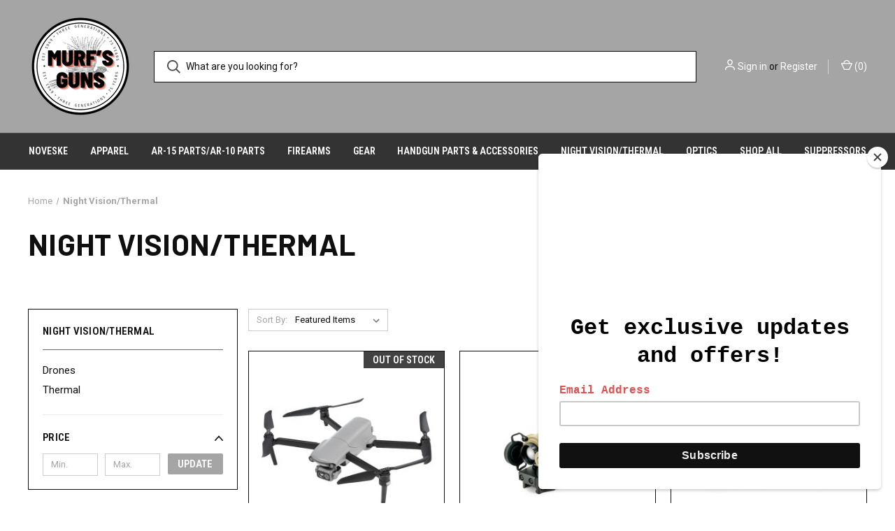

--- FILE ---
content_type: text/html; charset=UTF-8
request_url: https://murfsguns.com/night-vision-thermal/
body_size: 17100
content:



<!DOCTYPE html>
<html class="no-js" lang="en">
    <head>
        <title>Night Vision/Thermal - Murf&#x27;s Guns</title>
        <link rel="dns-prefetch preconnect" href="https://cdn11.bigcommerce.com/s-0uavyaxdma" crossorigin><link rel="dns-prefetch preconnect" href="https://fonts.googleapis.com/" crossorigin><link rel="dns-prefetch preconnect" href="https://fonts.gstatic.com/" crossorigin>
        <link rel='canonical' href='https://murfsguns.com/night-vision-thermal/' /><meta name='platform' content='bigcommerce.stencil' />
        
        

        <link href="https://cdn11.bigcommerce.com/s-0uavyaxdma/product_images/Test.JPG" rel="shortcut icon">
        <meta name="viewport" content="width=device-width, initial-scale=1, maximum-scale=1">

        <script nonce="">
            document.documentElement.className = document.documentElement.className.replace('no-js', 'js');
        </script>

        <script nonce="">
    function browserSupportsAllFeatures() {
        return window.Promise
            && window.fetch
            && window.URL
            && window.URLSearchParams
            && window.WeakMap
            // object-fit support
            && ('objectFit' in document.documentElement.style);
    }

    function loadScript(src) {
        var js = document.createElement('script');
        js.src = src;
        js.onerror = function () {
            console.error('Failed to load polyfill script ' + src);
        };
        document.head.appendChild(js);
    }

    if (!browserSupportsAllFeatures()) {
        loadScript('https://cdn11.bigcommerce.com/s-0uavyaxdma/stencil/fca74150-f0a6-013d-e67b-2e9e31b90141/dist/theme-bundle.polyfills.js');
    }
</script>
        <script nonce="">window.consentManagerTranslations = `{"locale":"en","locales":{"consent_manager.data_collection_warning":"en","consent_manager.accept_all_cookies":"en","consent_manager.gdpr_settings":"en","consent_manager.data_collection_preferences":"en","consent_manager.manage_data_collection_preferences":"en","consent_manager.use_data_by_cookies":"en","consent_manager.data_categories_table":"en","consent_manager.allow":"en","consent_manager.accept":"en","consent_manager.deny":"en","consent_manager.dismiss":"en","consent_manager.reject_all":"en","consent_manager.category":"en","consent_manager.purpose":"en","consent_manager.functional_category":"en","consent_manager.functional_purpose":"en","consent_manager.analytics_category":"en","consent_manager.analytics_purpose":"en","consent_manager.targeting_category":"en","consent_manager.advertising_category":"en","consent_manager.advertising_purpose":"en","consent_manager.essential_category":"en","consent_manager.esential_purpose":"en","consent_manager.yes":"en","consent_manager.no":"en","consent_manager.not_available":"en","consent_manager.cancel":"en","consent_manager.save":"en","consent_manager.back_to_preferences":"en","consent_manager.close_without_changes":"en","consent_manager.unsaved_changes":"en","consent_manager.by_using":"en","consent_manager.agree_on_data_collection":"en","consent_manager.change_preferences":"en","consent_manager.cancel_dialog_title":"en","consent_manager.privacy_policy":"en","consent_manager.allow_category_tracking":"en","consent_manager.disallow_category_tracking":"en"},"translations":{"consent_manager.data_collection_warning":"We use cookies (and other similar technologies) to collect data to improve your shopping experience.","consent_manager.accept_all_cookies":"Accept All Cookies","consent_manager.gdpr_settings":"Settings","consent_manager.data_collection_preferences":"Website Data Collection Preferences","consent_manager.manage_data_collection_preferences":"Manage Website Data Collection Preferences","consent_manager.use_data_by_cookies":" uses data collected by cookies and JavaScript libraries to improve your shopping experience.","consent_manager.data_categories_table":"The table below outlines how we use this data by category. To opt out of a category of data collection, select 'No' and save your preferences.","consent_manager.allow":"Allow","consent_manager.accept":"Accept","consent_manager.deny":"Deny","consent_manager.dismiss":"Dismiss","consent_manager.reject_all":"Reject all","consent_manager.category":"Category","consent_manager.purpose":"Purpose","consent_manager.functional_category":"Functional","consent_manager.functional_purpose":"Enables enhanced functionality, such as videos and live chat. If you do not allow these, then some or all of these functions may not work properly.","consent_manager.analytics_category":"Analytics","consent_manager.analytics_purpose":"Provide statistical information on site usage, e.g., web analytics so we can improve this website over time.","consent_manager.targeting_category":"Targeting","consent_manager.advertising_category":"Advertising","consent_manager.advertising_purpose":"Used to create profiles or personalize content to enhance your shopping experience.","consent_manager.essential_category":"Essential","consent_manager.esential_purpose":"Essential for the site and any requested services to work, but do not perform any additional or secondary function.","consent_manager.yes":"Yes","consent_manager.no":"No","consent_manager.not_available":"N/A","consent_manager.cancel":"Cancel","consent_manager.save":"Save","consent_manager.back_to_preferences":"Back to Preferences","consent_manager.close_without_changes":"You have unsaved changes to your data collection preferences. Are you sure you want to close without saving?","consent_manager.unsaved_changes":"You have unsaved changes","consent_manager.by_using":"By using our website, you're agreeing to our","consent_manager.agree_on_data_collection":"By using our website, you're agreeing to the collection of data as described in our ","consent_manager.change_preferences":"You can change your preferences at any time","consent_manager.cancel_dialog_title":"Are you sure you want to cancel?","consent_manager.privacy_policy":"Privacy Policy","consent_manager.allow_category_tracking":"Allow [CATEGORY_NAME] tracking","consent_manager.disallow_category_tracking":"Disallow [CATEGORY_NAME] tracking"}}`;</script>

        <script nonce="">
            window.lazySizesConfig = window.lazySizesConfig || {};
            window.lazySizesConfig.loadMode = 1;
        </script>
        <script nonce="" async src="https://cdn11.bigcommerce.com/s-0uavyaxdma/stencil/fca74150-f0a6-013d-e67b-2e9e31b90141/dist/theme-bundle.head_async.js"></script>
        
        <link href="https://fonts.googleapis.com/css?family=Roboto+Condensed:400,600%7CRoboto:400,700%7CBarlow:700&display=block" rel="stylesheet">
        
        <link rel="preload" href="https://cdn11.bigcommerce.com/s-0uavyaxdma/stencil/fca74150-f0a6-013d-e67b-2e9e31b90141/dist/theme-bundle.font.js" as="script">
        <script nonce="" async src="https://cdn11.bigcommerce.com/s-0uavyaxdma/stencil/fca74150-f0a6-013d-e67b-2e9e31b90141/dist/theme-bundle.font.js"></script>

        <link data-stencil-stylesheet href="https://cdn11.bigcommerce.com/s-0uavyaxdma/stencil/fca74150-f0a6-013d-e67b-2e9e31b90141/css/theme-7e2e0810-5ffc-013e-c0cb-528250927be7.css" rel="stylesheet">

        <!-- Start Tracking Code for analytics_googleanalytics4 -->

<script data-cfasync="false" src="https://cdn11.bigcommerce.com/shared/js/google_analytics4_bodl_subscribers-358423becf5d870b8b603a81de597c10f6bc7699.js" integrity="sha256-gtOfJ3Avc1pEE/hx6SKj/96cca7JvfqllWA9FTQJyfI=" crossorigin="anonymous"></script>
<script data-cfasync="false">
  (function () {
    window.dataLayer = window.dataLayer || [];

    function gtag(){
        dataLayer.push(arguments);
    }

    function initGA4(event) {
         function setupGtag() {
            function configureGtag() {
                gtag('js', new Date());
                gtag('set', 'developer_id.dMjk3Nj', true);
                gtag('config', 'G-LN766YPG2Q');
            }

            var script = document.createElement('script');

            script.src = 'https://www.googletagmanager.com/gtag/js?id=G-LN766YPG2Q';
            script.async = true;
            script.onload = configureGtag;

            document.head.appendChild(script);
        }

        setupGtag();

        if (typeof subscribeOnBodlEvents === 'function') {
            subscribeOnBodlEvents('G-LN766YPG2Q', false);
        }

        window.removeEventListener(event.type, initGA4);
    }

    

    var eventName = document.readyState === 'complete' ? 'consentScriptsLoaded' : 'DOMContentLoaded';
    window.addEventListener(eventName, initGA4, false);
  })()
</script>

<!-- End Tracking Code for analytics_googleanalytics4 -->

<!-- Start Tracking Code for analytics_siteverification -->

<meta name="google-site-verification" content="o1UT56PySz3SVJ2jYJjbzBsmTF8doWY49PdC3qtIHz0" />

<!-- End Tracking Code for analytics_siteverification -->


<script type="text/javascript">
var BCData = {};
</script>

 <script data-cfasync="false" src="https://microapps.bigcommerce.com/bodl-events/1.9.4/index.js" integrity="sha256-Y0tDj1qsyiKBRibKllwV0ZJ1aFlGYaHHGl/oUFoXJ7Y=" nonce="" crossorigin="anonymous"></script>
 <script data-cfasync="false" nonce="">

 (function() {
    function decodeBase64(base64) {
       const text = atob(base64);
       const length = text.length;
       const bytes = new Uint8Array(length);
       for (let i = 0; i < length; i++) {
          bytes[i] = text.charCodeAt(i);
       }
       const decoder = new TextDecoder();
       return decoder.decode(bytes);
    }
    window.bodl = JSON.parse(decodeBase64("[base64]"));
 })()

 </script>

<script nonce="">
(function () {
    var xmlHttp = new XMLHttpRequest();

    xmlHttp.open('POST', 'https://bes.gcp.data.bigcommerce.com/nobot');
    xmlHttp.setRequestHeader('Content-Type', 'application/json');
    xmlHttp.send('{"store_id":"1003043352","timezone_offset":"-6.0","timestamp":"2026-01-15T20:00:43.24224900Z","visit_id":"3bfb2190-cd6b-42c4-adc8-e156e42ea3e4","channel_id":1}');
})();
</script>

        

        <script nonce="">
            var theme_settings = {
                show_fast_cart: true,
                linksPerCol: 10,
            };
        </script>

        <link rel="preload" href="https://cdn11.bigcommerce.com/s-0uavyaxdma/stencil/fca74150-f0a6-013d-e67b-2e9e31b90141/dist/theme-bundle.main.js" as="script">
    </head>
    <body>
        <svg data-src="https://cdn11.bigcommerce.com/s-0uavyaxdma/stencil/fca74150-f0a6-013d-e67b-2e9e31b90141/img/icon-sprite.svg" class="icons-svg-sprite"></svg>

        <header class="header" role="banner">
    <a href="#" class="mobileMenu-toggle" data-mobile-menu-toggle="menu">
        <span class="mobileMenu-toggleIcon"></span>
    </a>

    <div class="header-logo--wrap">
        <div class="header-logo">
            
            <div class="logo-and-toggle">
                <div class="desktopMenu-toggle">
                    <a href="javascript:void(0);" class="mobileMenu-toggle">
                        <span class="mobileMenu-toggleIcon"></span>
                    </a>
                </div>
                
                    <div class="logo-wrap"><a href="https://murfsguns.com/" class="header-logo__link" data-header-logo-link>
        <div class="header-logo-image-container">
            <img class="header-logo-image"
                 src="https://cdn11.bigcommerce.com/s-0uavyaxdma/images/stencil/150x150/murfs_logo.pdf_150_x_150_px_1_1741304377__76172.original.png"
                 srcset="https://cdn11.bigcommerce.com/s-0uavyaxdma/images/stencil/150x150/murfs_logo.pdf_150_x_150_px_1_1741304377__76172.original.png 1x, https://cdn11.bigcommerce.com/s-0uavyaxdma/images/stencil/300x300/murfs_logo.pdf_150_x_150_px_1_1741304377__76172.original.png 2x"
                 alt="Murf&#x27;s Guns"
                 title="Murf&#x27;s Guns">
        </div>
</a>
</div>
            </div>
            
            <div class="quickSearchWrap" id="quickSearch" aria-hidden="true" tabindex="-1" data-prevent-quick-search-close>
                <div>
    <!-- snippet location forms_search -->
    <form class="form" action="/search.php">
        <fieldset class="form-fieldset">
            <div class="form-field">
                <label class="is-srOnly" for="search_query">Search</label>
                <input class="form-input" data-search-quick name="search_query" id="search_query" data-error-message="Search field cannot be empty." placeholder="What are you looking for?" autocomplete="off">
                <button type="submit" class="form-button">
                    <i class="icon" aria-hidden="true">
                        <svg><use xlink:href="#icon-search" /></svg>
                    </i>
                </button>
            </div>
        </fieldset>
    </form>
    <section class="quickSearchResults" data-bind="html: results"></section>
    <p role="status"
       aria-live="polite"
       class="aria-description--hidden"
       data-search-aria-message-predefined-text="product results for"
    ></p>
</div>
            </div>
            <div class="navUser-wrap">
                <nav class="navUser">
    <ul class="navUser-section navUser-section--alt">
        <li class="navUser-item navUser-item--account">
            <i class="icon" aria-hidden="true">
                <svg><use xlink:href="#icon-user" /></svg>
            </i>
                <a class="navUser-action"
                   href="/login.php"
                   aria-label="Sign in"
                >
                    Sign in
                </a>
                    <span>or</span> <a class="navUser-action" href="/login.php?action&#x3D;create_account">Register</a>
        </li>
                <li class="navUser-item navUser-item--mobile-search">
            <i class="icon" aria-hidden="true">
                <svg><use xlink:href="#icon-search" /></svg>
            </i>
        </li>
        <li class="navUser-item navUser-item--cart">
            <a
                class="navUser-action"
                data-cart-preview
                data-dropdown="cart-preview-dropdown"
                data-options="align:right"
                href="/cart.php"
                aria-label="Cart with 0 items"
            >
                <i class="icon" aria-hidden="true">
                    <svg><use xlink:href="#icon-cart" /></svg>
                </i>
                (<span class=" cart-quantity"></span>)
            </a>

            <div class="dropdown-menu" id="cart-preview-dropdown" data-dropdown-content aria-hidden="true"></div>
        </li>
    </ul>
</nav>
            </div>
        </div>
    </div>

    <div class="navPages-container" id="menu" data-menu>
        <span class="mobile-closeNav">
    <i class="icon" aria-hidden="true">
        <svg><use xlink:href="#icon-close-large" /></svg>
    </i>
    close
</span>
<nav class="navPages">
    <ul class="navPages-list navPages-list--user 5765697a656e20596f756e67">
            <li class="navPages-item">
                <i class="icon" aria-hidden="true">
                    <svg><use xlink:href="#icon-user" /></svg>
                </i>
                <a class="navPages-action" href="/login.php">Sign in</a>
                    or
                    <a class="navPages-action"
                       href="/login.php?action&#x3D;create_account"
                       aria-label="Register"
                    >
                        Register
                    </a>
            </li>
    </ul>
    <ul class="navPages-list navPages-mega navPages-mainNav">
            <li class="navPages-item">
                <a class="navPages-action has-subMenu"
   href="https://murfsguns.com/noveske/"
   data-collapsible="navPages-63"
>
    Noveske
    <i class="icon navPages-action-moreIcon" aria-hidden="true">
        <svg><use xlink:href="#icon-chevron-down" /></svg>
    </i>
</a>
<div class="column-menu navPage-subMenu" id="navPages-63" aria-hidden="true" tabindex="-1">
    <ul class="navPage-subMenu-list">
            <li class="navPage-subMenu-item">
                <i class="icon navPages-action-moreIcon" aria-hidden="true"><svg><use xlink:href="#icon-chevron-right" /></svg></i>
                <a class="navPage-subMenu-action navPages-action" href="https://murfsguns.com/noveske/barrels/">Barrels</a>
                    <i class="icon navPages-action-moreIcon navPages-action-closed" aria-hidden="true"><svg><use xlink:href="#icon-plus" /></svg></i>
                    <i class="icon navPages-action-moreIcon navPages-action-open" aria-hidden="true"><svg><use xlink:href="#icon-minus" /></svg></i>
                
            </li>
                    <li class="navPage-childList-item">
                        <a class="navPage-childList-action navPages-action" href="https://murfsguns.com/noveske/barrels/300-blackout/">300 Blackout</a>
                    </li>
                    <li class="navPage-childList-item">
                        <a class="navPage-childList-action navPages-action" href="https://murfsguns.com/noveske/barrels/5-56/">5.56</a>
                    </li>
                    <li class="navPage-childList-item">
                        <a class="navPage-childList-action navPages-action" href="https://murfsguns.com/noveske/barrels/6mm-arc/">6MM ARC</a>
                    </li>
                    <li class="navPage-childList-item">
                        <a class="navPage-childList-action navPages-action" href="https://murfsguns.com/noveske/barrels/7-62x51/">7.62x51</a>
                    </li>
                    <li class="navPage-childList-item">
                        <a class="navPage-childList-action navPages-action" href="https://murfsguns.com/noveske/barrels/9mm/">9MM</a>
                    </li>
            <li class="navPage-subMenu-item">
                <i class="icon navPages-action-moreIcon" aria-hidden="true"><svg><use xlink:href="#icon-chevron-right" /></svg></i>
                <a class="navPage-subMenu-action navPages-action" href="https://murfsguns.com/noveske/ddf-disruptive-deep-flute/">DDF (Disruptive Deep Flute)</a>
                    <i class="icon navPages-action-moreIcon navPages-action-closed" aria-hidden="true"><svg><use xlink:href="#icon-plus" /></svg></i>
                    <i class="icon navPages-action-moreIcon navPages-action-open" aria-hidden="true"><svg><use xlink:href="#icon-minus" /></svg></i>
                
            </li>
                    <li class="navPage-childList-item">
                        <a class="navPage-childList-action navPages-action" href="https://murfsguns.com/noveske/ddf-disruptive-deep-flute/complete-uppers/">Complete Uppers</a>
                    </li>
                    <li class="navPage-childList-item">
                        <a class="navPage-childList-action navPages-action" href="https://murfsguns.com/noveske/ddf-disruptive-deep-flute/ddf-barrels/">DDF Barrels</a>
                    </li>
                    <li class="navPage-childList-item">
                        <a class="navPage-childList-action navPages-action" href="https://murfsguns.com/noveske/ddf-disruptive-deep-flute/pistols/">Pistols</a>
                    </li>
                    <li class="navPage-childList-item">
                        <a class="navPage-childList-action navPages-action" href="https://murfsguns.com/noveske/ddf-disruptive-deep-flute/rifles/">Rifles</a>
                    </li>
            <li class="navPage-subMenu-item">
                <i class="icon navPages-action-moreIcon" aria-hidden="true"><svg><use xlink:href="#icon-chevron-right" /></svg></i>
                <a class="navPage-subMenu-action navPages-action" href="https://murfsguns.com/noveske/dm-slide/">DM Slide</a>
                    <i class="icon navPages-action-moreIcon navPages-action-closed" aria-hidden="true"><svg><use xlink:href="#icon-plus" /></svg></i>
                    <i class="icon navPages-action-moreIcon navPages-action-open" aria-hidden="true"><svg><use xlink:href="#icon-minus" /></svg></i>
                
            </li>
                    <li class="navPage-childList-item">
                        <a class="navPage-childList-action navPages-action" href="https://murfsguns.com/noveske/dm-slide/forward-mounted-rear-sight/">Forward Mounted Rear Sight</a>
                    </li>
                    <li class="navPage-childList-item">
                        <a class="navPage-childList-action navPages-action" href="https://murfsguns.com/noveske/dm-slide/slide-barrel-combo/">Slide &amp; Barrel Combo</a>
                    </li>
            <li class="navPage-subMenu-item">
                <i class="icon navPages-action-moreIcon" aria-hidden="true"><svg><use xlink:href="#icon-chevron-right" /></svg></i>
                <a class="navPage-subMenu-action navPages-action" href="https://murfsguns.com/noveske/handguards/">Handguards</a>
                    <i class="icon navPages-action-moreIcon navPages-action-closed" aria-hidden="true"><svg><use xlink:href="#icon-plus" /></svg></i>
                    <i class="icon navPages-action-moreIcon navPages-action-open" aria-hidden="true"><svg><use xlink:href="#icon-minus" /></svg></i>
                
            </li>
                    <li class="navPage-childList-item">
                        <a class="navPage-childList-action navPages-action" href="https://murfsguns.com/noveske/handguards/foregrips/">Accessories</a>
                    </li>
            <li class="navPage-subMenu-item">
                <i class="icon navPages-action-moreIcon" aria-hidden="true"><svg><use xlink:href="#icon-chevron-right" /></svg></i>
                <a class="navPage-subMenu-action navPages-action" href="https://murfsguns.com/noveske/irregular-defense-x-noveske/">Irregular Defense X Noveske</a>
                    <i class="icon navPages-action-moreIcon navPages-action-closed" aria-hidden="true"><svg><use xlink:href="#icon-plus" /></svg></i>
                    <i class="icon navPages-action-moreIcon navPages-action-open" aria-hidden="true"><svg><use xlink:href="#icon-minus" /></svg></i>
                
            </li>
                    <li class="navPage-childList-item">
                        <a class="navPage-childList-action navPages-action" href="https://murfsguns.com/noveske/irregular-defense-x-noveske/complete-lowers/">Complete Lowers</a>
                    </li>
                    <li class="navPage-childList-item">
                        <a class="navPage-childList-action navPages-action" href="https://murfsguns.com/noveske/irregular-defense-x-noveske/complete-uppers/">Complete Uppers</a>
                    </li>
                    <li class="navPage-childList-item">
                        <a class="navPage-childList-action navPages-action" href="https://murfsguns.com/noveske/irregular-defense-x-noveske/pistols/">Pistols</a>
                    </li>
                    <li class="navPage-childList-item">
                        <a class="navPage-childList-action navPages-action" href="https://murfsguns.com/noveske/irregular-defense-x-noveske/rifles/">Rifles</a>
                    </li>
            <li class="navPage-subMenu-item">
                <i class="icon navPages-action-moreIcon" aria-hidden="true"><svg><use xlink:href="#icon-chevron-right" /></svg></i>
                <a class="navPage-subMenu-action navPages-action" href="https://murfsguns.com/noveske/magazines/">Magazines</a>
                
            </li>
            <li class="navPage-subMenu-item">
                <i class="icon navPages-action-moreIcon" aria-hidden="true"><svg><use xlink:href="#icon-chevron-right" /></svg></i>
                <a class="navPage-subMenu-action navPages-action" href="https://murfsguns.com/noveske/noveske-x-sobchak-security/">Noveske X Sobchak Security</a>
                
            </li>
            <li class="navPage-subMenu-item">
                <i class="icon navPages-action-moreIcon" aria-hidden="true"><svg><use xlink:href="#icon-chevron-right" /></svg></i>
                <a class="navPage-subMenu-action navPages-action" href="https://murfsguns.com/noveske/parts/">Parts</a>
                    <i class="icon navPages-action-moreIcon navPages-action-closed" aria-hidden="true"><svg><use xlink:href="#icon-plus" /></svg></i>
                    <i class="icon navPages-action-moreIcon navPages-action-open" aria-hidden="true"><svg><use xlink:href="#icon-minus" /></svg></i>
                
            </li>
                    <li class="navPage-childList-item">
                        <a class="navPage-childList-action navPages-action" href="https://murfsguns.com/noveske/parts/bolt-carrier-groups/">Bolt Carrier Groups</a>
                    </li>
                    <li class="navPage-childList-item">
                        <a class="navPage-childList-action navPages-action" href="https://murfsguns.com/noveske/parts/buffer-tube-assembly/">Buffer Tube Assembly</a>
                    </li>
                    <li class="navPage-childList-item">
                        <a class="navPage-childList-action navPages-action" href="https://murfsguns.com/noveske/parts/charging-handles/">Charging Handles</a>
                    </li>
                    <li class="navPage-childList-item">
                        <a class="navPage-childList-action navPages-action" href="https://murfsguns.com/noveske/parts/dust-covers/">Dust Covers</a>
                    </li>
                    <li class="navPage-childList-item">
                        <a class="navPage-childList-action navPages-action" href="https://murfsguns.com/noveske/parts/forward-assist/">Forward Assist</a>
                    </li>
                    <li class="navPage-childList-item">
                        <a class="navPage-childList-action navPages-action" href="https://murfsguns.com/noveske/parts/gas-blocks/">Gas Blocks</a>
                    </li>
                    <li class="navPage-childList-item">
                        <a class="navPage-childList-action navPages-action" href="https://murfsguns.com/noveske/parts/gas-tubes/">Gas Tubes</a>
                    </li>
                    <li class="navPage-childList-item">
                        <a class="navPage-childList-action navPages-action" href="https://murfsguns.com/noveske/parts/handguard-accessories/">Handguard Accessories</a>
                    </li>
                    <li class="navPage-childList-item">
                        <a class="navPage-childList-action navPages-action" href="https://murfsguns.com/noveske/parts/lower-parts-kits/">Lower Parts Kits</a>
                    </li>
                    <li class="navPage-childList-item">
                        <a class="navPage-childList-action navPages-action" href="https://murfsguns.com/noveske/parts/muzzle-devices/">Muzzle Devices</a>
                    </li>
                    <li class="navPage-childList-item">
                        <a class="navPage-childList-action navPages-action" href="https://murfsguns.com/noveske/parts/safety-selectors/">Safety Selectors</a>
                    </li>
                    <li class="navPage-childList-item">
                        <a class="navPage-childList-action navPages-action" href="https://murfsguns.com/noveske/parts/suppressor-accessories/">Suppressor Accessories</a>
                    </li>
                    <li class="navPage-childList-item">
                        <a class="navPage-childList-action navPages-action" href="https://murfsguns.com/noveske/parts/t2-battery-cap/">T2 Battery Cap</a>
                    </li>
                    <li class="navPage-childList-item">
                        <a class="navPage-childList-action navPages-action" href="https://murfsguns.com/noveske/parts/triggers/">Triggers</a>
                    </li>
            <li class="navPage-subMenu-item">
                <i class="icon navPages-action-moreIcon" aria-hidden="true"><svg><use xlink:href="#icon-chevron-right" /></svg></i>
                <a class="navPage-subMenu-action navPages-action" href="https://murfsguns.com/noveske/pistols/">Pistols</a>
                    <i class="icon navPages-action-moreIcon navPages-action-closed" aria-hidden="true"><svg><use xlink:href="#icon-plus" /></svg></i>
                    <i class="icon navPages-action-moreIcon navPages-action-open" aria-hidden="true"><svg><use xlink:href="#icon-minus" /></svg></i>
                
            </li>
                    <li class="navPage-childList-item">
                        <a class="navPage-childList-action navPages-action" href="https://murfsguns.com/noveske/pistols/chainsaw/">Chainsaw</a>
                    </li>
                    <li class="navPage-childList-item">
                        <a class="navPage-childList-action navPages-action" href="https://murfsguns.com/noveske/pistols/n4/">N4</a>
                    </li>
                    <li class="navPage-childList-item">
                        <a class="navPage-childList-action navPages-action" href="https://murfsguns.com/noveske/pistols/n6/">N6</a>
                    </li>
                    <li class="navPage-childList-item">
                        <a class="navPage-childList-action navPages-action" href="https://murfsguns.com/noveske/pistols/n9/">N9</a>
                    </li>
            <li class="navPage-subMenu-item">
                <i class="icon navPages-action-moreIcon" aria-hidden="true"><svg><use xlink:href="#icon-chevron-right" /></svg></i>
                <a class="navPage-subMenu-action navPages-action" href="https://murfsguns.com/noveske/receivers/">Receivers</a>
                    <i class="icon navPages-action-moreIcon navPages-action-closed" aria-hidden="true"><svg><use xlink:href="#icon-plus" /></svg></i>
                    <i class="icon navPages-action-moreIcon navPages-action-open" aria-hidden="true"><svg><use xlink:href="#icon-minus" /></svg></i>
                
            </li>
                    <li class="navPage-childList-item">
                        <a class="navPage-childList-action navPages-action" href="https://murfsguns.com/noveske/receivers/complete-lowers/">Complete Lowers</a>
                    </li>
                    <li class="navPage-childList-item">
                        <a class="navPage-childList-action navPages-action" href="https://murfsguns.com/noveske/receivers/complete-uppers/">Complete Uppers</a>
                    </li>
                    <li class="navPage-childList-item">
                        <a class="navPage-childList-action navPages-action" href="https://murfsguns.com/noveske/receivers/lower-receivers/">Lower Receivers</a>
                    </li>
                    <li class="navPage-childList-item">
                        <a class="navPage-childList-action navPages-action" href="https://murfsguns.com/noveske/receivers/matched-sets/">Matched Sets</a>
                    </li>
                    <li class="navPage-childList-item">
                        <a class="navPage-childList-action navPages-action" href="https://murfsguns.com/noveske/receivers/upper-receivers/">Upper Receivers</a>
                    </li>
            <li class="navPage-subMenu-item">
                <i class="icon navPages-action-moreIcon" aria-hidden="true"><svg><use xlink:href="#icon-chevron-right" /></svg></i>
                <a class="navPage-subMenu-action navPages-action" href="https://murfsguns.com/noveske/rifles/">Rifles</a>
                    <i class="icon navPages-action-moreIcon navPages-action-closed" aria-hidden="true"><svg><use xlink:href="#icon-plus" /></svg></i>
                    <i class="icon navPages-action-moreIcon navPages-action-open" aria-hidden="true"><svg><use xlink:href="#icon-minus" /></svg></i>
                
            </li>
                    <li class="navPage-childList-item">
                        <a class="navPage-childList-action navPages-action" href="https://murfsguns.com/noveske/rifles/chainsaw/">Chainsaw</a>
                    </li>
                    <li class="navPage-childList-item">
                        <a class="navPage-childList-action navPages-action" href="https://murfsguns.com/noveske/rifles/n4/">N4</a>
                    </li>
                    <li class="navPage-childList-item">
                        <a class="navPage-childList-action navPages-action" href="https://murfsguns.com/noveske/rifles/n6/">N6</a>
                    </li>
                    <li class="navPage-childList-item">
                        <a class="navPage-childList-action navPages-action" href="https://murfsguns.com/noveske/rifles/n9/">N9</a>
                    </li>
            <li class="navPage-subMenu-item">
                <i class="icon navPages-action-moreIcon" aria-hidden="true"><svg><use xlink:href="#icon-chevron-right" /></svg></i>
                <a class="navPage-subMenu-action navPages-action" href="https://murfsguns.com/noveske/suppressors/">Suppressors</a>
                
            </li>
    </ul>
</div>
            </li>
            <li class="navPages-item">
                <a class="navPages-action has-subMenu"
   href="https://murfsguns.com/apparel/"
   data-collapsible="navPages-112"
>
    Apparel
    <i class="icon navPages-action-moreIcon" aria-hidden="true">
        <svg><use xlink:href="#icon-chevron-down" /></svg>
    </i>
</a>
<div class="column-menu navPage-subMenu" id="navPages-112" aria-hidden="true" tabindex="-1">
    <ul class="navPage-subMenu-list">
            <li class="navPage-subMenu-item">
                <i class="icon navPages-action-moreIcon" aria-hidden="true"><svg><use xlink:href="#icon-chevron-right" /></svg></i>
                <a class="navPage-subMenu-action navPages-action" href="https://murfsguns.com/apparel/hats/">Hats</a>
                
            </li>
            <li class="navPage-subMenu-item">
                <i class="icon navPages-action-moreIcon" aria-hidden="true"><svg><use xlink:href="#icon-chevron-right" /></svg></i>
                <a class="navPage-subMenu-action navPages-action" href="https://murfsguns.com/apparel/shirts/">Shirts</a>
                
            </li>
    </ul>
</div>
            </li>
            <li class="navPages-item">
                <a class="navPages-action has-subMenu"
   href="https://murfsguns.com/ar-15-ar-10-parts/"
   data-collapsible="navPages-69"
>
    AR-15 Parts/AR-10 Parts
    <i class="icon navPages-action-moreIcon" aria-hidden="true">
        <svg><use xlink:href="#icon-chevron-down" /></svg>
    </i>
</a>
<div class="column-menu navPage-subMenu" id="navPages-69" aria-hidden="true" tabindex="-1">
    <ul class="navPage-subMenu-list">
            <li class="navPage-subMenu-item">
                <i class="icon navPages-action-moreIcon" aria-hidden="true"><svg><use xlink:href="#icon-chevron-right" /></svg></i>
                <a class="navPage-subMenu-action navPages-action" href="https://murfsguns.com/ar-15-ar-10-parts/lower-parts/">Lower Parts</a>
                    <i class="icon navPages-action-moreIcon navPages-action-closed" aria-hidden="true"><svg><use xlink:href="#icon-plus" /></svg></i>
                    <i class="icon navPages-action-moreIcon navPages-action-open" aria-hidden="true"><svg><use xlink:href="#icon-minus" /></svg></i>
                
            </li>
                    <li class="navPage-childList-item">
                        <a class="navPage-childList-action navPages-action" href="https://murfsguns.com/ar-15-ar-10-parts/lower-parts/bolt-catch/">Bolt Catch</a>
                    </li>
                    <li class="navPage-childList-item">
                        <a class="navPage-childList-action navPages-action" href="https://murfsguns.com/ar-15-ar-10-parts/lower-parts/buffer-system/">Buffer System</a>
                    </li>
                    <li class="navPage-childList-item">
                        <a class="navPage-childList-action navPages-action" href="https://murfsguns.com/ar-15-ar-10-parts/lower-parts/end-plates/">End Plates</a>
                    </li>
                    <li class="navPage-childList-item">
                        <a class="navPage-childList-action navPages-action" href="https://murfsguns.com/ar-15-ar-10-parts/lower-parts/grips/">Grips</a>
                    </li>
                    <li class="navPage-childList-item">
                        <a class="navPage-childList-action navPages-action" href="https://murfsguns.com/ar-15-ar-10-parts/lower-parts/lower-parts-kits/">Lower Parts Kits</a>
                    </li>
                    <li class="navPage-childList-item">
                        <a class="navPage-childList-action navPages-action" href="https://murfsguns.com/ar-15-parts-ar-10-parts/lower-parts/magazine-catch/">Magazine Catch</a>
                    </li>
                    <li class="navPage-childList-item">
                        <a class="navPage-childList-action navPages-action" href="https://murfsguns.com/ar-15-ar-10-parts/lower-parts/safety-selectors/">Safety Selectors</a>
                    </li>
                    <li class="navPage-childList-item">
                        <a class="navPage-childList-action navPages-action" href="https://murfsguns.com/ar-15-ar-10-parts/lower-parts/stocks/">Stocks</a>
                    </li>
                    <li class="navPage-childList-item">
                        <a class="navPage-childList-action navPages-action" href="https://murfsguns.com/ar-15-ar-10-parts/lower-parts/takedown-pins/">Takedown Pins</a>
                    </li>
                    <li class="navPage-childList-item">
                        <a class="navPage-childList-action navPages-action" href="https://murfsguns.com/ar-15-parts-ar-10-parts/lower-parts/trigger-guards/">Trigger Guards</a>
                    </li>
                    <li class="navPage-childList-item">
                        <a class="navPage-childList-action navPages-action" href="https://murfsguns.com/ar-15-ar-10-parts/lower-parts/triggers/">Triggers</a>
                    </li>
            <li class="navPage-subMenu-item">
                <i class="icon navPages-action-moreIcon" aria-hidden="true"><svg><use xlink:href="#icon-chevron-right" /></svg></i>
                <a class="navPage-subMenu-action navPages-action" href="https://murfsguns.com/ar-15-ar-10-parts/upper-parts/">Upper Parts</a>
                    <i class="icon navPages-action-moreIcon navPages-action-closed" aria-hidden="true"><svg><use xlink:href="#icon-plus" /></svg></i>
                    <i class="icon navPages-action-moreIcon navPages-action-open" aria-hidden="true"><svg><use xlink:href="#icon-minus" /></svg></i>
                
            </li>
                    <li class="navPage-childList-item">
                        <a class="navPage-childList-action navPages-action" href="https://murfsguns.com/ar-15-ar-10-parts/upper-parts/barrels/">Barrels</a>
                    </li>
                    <li class="navPage-childList-item">
                        <a class="navPage-childList-action navPages-action" href="https://murfsguns.com/ar-15-ar-10-parts/upper-parts/bolt-carrier-groups/">Bolt Carrier Groups</a>
                    </li>
                    <li class="navPage-childList-item">
                        <a class="navPage-childList-action navPages-action" href="https://murfsguns.com/ar-15-ar-10-parts/upper-parts/charging-handles/">Charging Handles</a>
                    </li>
                    <li class="navPage-childList-item">
                        <a class="navPage-childList-action navPages-action" href="https://murfsguns.com/ar-15-ar-10-parts/upper-parts/dust-covers/">Dust Covers</a>
                    </li>
                    <li class="navPage-childList-item">
                        <a class="navPage-childList-action navPages-action" href="https://murfsguns.com/ar-15-ar-10-parts/upper-parts/forward-assists/">Forward Assists</a>
                    </li>
                    <li class="navPage-childList-item">
                        <a class="navPage-childList-action navPages-action" href="https://murfsguns.com/ar-15-ar-10-parts/upper-parts/gas-blocks/">Gas System</a>
                    </li>
                    <li class="navPage-childList-item">
                        <a class="navPage-childList-action navPages-action" href="https://murfsguns.com/ar-15-ar-10-parts/upper-parts/handguards/">Handguards</a>
                    </li>
                    <li class="navPage-childList-item">
                        <a class="navPage-childList-action navPages-action" href="https://murfsguns.com/ar-15-parts-ar-10-parts/upper-parts/iron-sights/">Iron Sights</a>
                    </li>
                    <li class="navPage-childList-item">
                        <a class="navPage-childList-action navPages-action" href="https://murfsguns.com/ar-15-ar-10-parts/upper-parts/muzzle-devices/">Muzzle Devices</a>
                    </li>
                    <li class="navPage-childList-item">
                        <a class="navPage-childList-action navPages-action" href="https://murfsguns.com/ar-15-ar-10-parts/upper-parts/sling-mounts/">Sling Mounts</a>
                    </li>
                    <li class="navPage-childList-item">
                        <a class="navPage-childList-action navPages-action" href="https://murfsguns.com/ar-15-parts-ar-10-parts/upper-parts/upper-receivers/">Upper Receivers</a>
                    </li>
    </ul>
</div>
            </li>
            <li class="navPages-item">
                <a class="navPages-action has-subMenu"
   href="https://murfsguns.com/firearms/"
   data-collapsible="navPages-25"
>
    Firearms
    <i class="icon navPages-action-moreIcon" aria-hidden="true">
        <svg><use xlink:href="#icon-chevron-down" /></svg>
    </i>
</a>
<div class="column-menu navPage-subMenu" id="navPages-25" aria-hidden="true" tabindex="-1">
    <ul class="navPage-subMenu-list">
            <li class="navPage-subMenu-item">
                <i class="icon navPages-action-moreIcon" aria-hidden="true"><svg><use xlink:href="#icon-chevron-right" /></svg></i>
                <a class="navPage-subMenu-action navPages-action" href="https://murfsguns.com/firearms/rifles/">Rifles</a>
                    <i class="icon navPages-action-moreIcon navPages-action-closed" aria-hidden="true"><svg><use xlink:href="#icon-plus" /></svg></i>
                    <i class="icon navPages-action-moreIcon navPages-action-open" aria-hidden="true"><svg><use xlink:href="#icon-minus" /></svg></i>
                
            </li>
                    <li class="navPage-childList-item">
                        <a class="navPage-childList-action navPages-action" href="https://murfsguns.com/firearms/rifles/22-lr/">.22 LR</a>
                    </li>
                    <li class="navPage-childList-item">
                        <a class="navPage-childList-action navPages-action" href="https://murfsguns.com/firearms/rifles/243-win/">.243 Win</a>
                    </li>
                    <li class="navPage-childList-item">
                        <a class="navPage-childList-action navPages-action" href="https://murfsguns.com/firearms/rifles/308-win/">.308 Win</a>
                    </li>
                    <li class="navPage-childList-item">
                        <a class="navPage-childList-action navPages-action" href="https://murfsguns.com/firearms/rifles/17-hmr/">17 HMR</a>
                    </li>
                    <li class="navPage-childList-item">
                        <a class="navPage-childList-action navPages-action" href="https://murfsguns.com/firearms/rifles/22-arc/">22 ARC</a>
                    </li>
                    <li class="navPage-childList-item">
                        <a class="navPage-childList-action navPages-action" href="https://murfsguns.com/firearms/rifles/22-creedmoor/">22 Creedmoor</a>
                    </li>
                    <li class="navPage-childList-item">
                        <a class="navPage-childList-action navPages-action" href="https://murfsguns.com/firearms/rifles/22-hornet/">22 Hornet</a>
                    </li>
                    <li class="navPage-childList-item">
                        <a class="navPage-childList-action navPages-action" href="https://murfsguns.com/firearms/rifles/22-magnum/">22 Magnum</a>
                    </li>
                    <li class="navPage-childList-item">
                        <a class="navPage-childList-action navPages-action" href="https://murfsguns.com/firearms/rifles/25-creedmoor/">25 Creedmoor</a>
                    </li>
                    <li class="navPage-childList-item">
                        <a class="navPage-childList-action navPages-action" href="https://murfsguns.com/firearms/rifles/300-blackout/">300 Blackout</a>
                    </li>
                    <li class="navPage-childList-item">
                        <a class="navPage-childList-action navPages-action" href="https://murfsguns.com/firearms/rifles/5-56/">5.56</a>
                    </li>
                    <li class="navPage-childList-item">
                        <a class="navPage-childList-action navPages-action" href="https://murfsguns.com/firearms/rifles/6-5-creedmoor/">6.5 Creedmoor</a>
                    </li>
                    <li class="navPage-childList-item">
                        <a class="navPage-childList-action navPages-action" href="https://murfsguns.com/firearms/rifles/6-8x51/">6.8x51</a>
                    </li>
                    <li class="navPage-childList-item">
                        <a class="navPage-childList-action navPages-action" href="https://murfsguns.com/firearms/rifles/6mm-arc/">6MM ARC</a>
                    </li>
                    <li class="navPage-childList-item">
                        <a class="navPage-childList-action navPages-action" href="https://murfsguns.com/firearms/rifles/6mm-creedmoor/">6MM Creedmoor</a>
                    </li>
                    <li class="navPage-childList-item">
                        <a class="navPage-childList-action navPages-action" href="https://murfsguns.com/firearms/rifles/7-62x39/">7.62x39</a>
                    </li>
                    <li class="navPage-childList-item">
                        <a class="navPage-childList-action navPages-action" href="https://murfsguns.com/firearms/rifles/7-62x51/">7.62x51</a>
                    </li>
                    <li class="navPage-childList-item">
                        <a class="navPage-childList-action navPages-action" href="https://murfsguns.com/firearms/rifles/8-6-blackout/">8.6 Blackout</a>
                    </li>
                    <li class="navPage-childList-item">
                        <a class="navPage-childList-action navPages-action" href="https://murfsguns.com/firearms/rifles/9mm/">9MM</a>
                    </li>
                    <li class="navPage-childList-item">
                        <a class="navPage-childList-action navPages-action" href="https://murfsguns.com/firearms/rifles/lever-action/">Lever Action</a>
                    </li>
                    <li class="navPage-childList-item">
                        <a class="navPage-childList-action navPages-action" href="https://murfsguns.com/firearms/rifles/short-barreled-rifle/">Short Barreled Rifle</a>
                    </li>
            <li class="navPage-subMenu-item">
                <i class="icon navPages-action-moreIcon" aria-hidden="true"><svg><use xlink:href="#icon-chevron-right" /></svg></i>
                <a class="navPage-subMenu-action navPages-action" href="https://murfsguns.com/firearms/pistols/">Pistols</a>
                    <i class="icon navPages-action-moreIcon navPages-action-closed" aria-hidden="true"><svg><use xlink:href="#icon-plus" /></svg></i>
                    <i class="icon navPages-action-moreIcon navPages-action-open" aria-hidden="true"><svg><use xlink:href="#icon-minus" /></svg></i>
                
            </li>
                    <li class="navPage-childList-item">
                        <a class="navPage-childList-action navPages-action" href="https://murfsguns.com/firearms/pistols/22-lr/">.22 LR</a>
                    </li>
                    <li class="navPage-childList-item">
                        <a class="navPage-childList-action navPages-action" href="https://murfsguns.com/firearms/pistols/223-5-56/">.223/5.56</a>
                    </li>
                    <li class="navPage-childList-item">
                        <a class="navPage-childList-action navPages-action" href="https://murfsguns.com/firearms/pistols/45-acp/">.45 ACP</a>
                    </li>
                    <li class="navPage-childList-item">
                        <a class="navPage-childList-action navPages-action" href="https://murfsguns.com/firearms/pistols/300-blackout/">300 Blackout</a>
                    </li>
                    <li class="navPage-childList-item">
                        <a class="navPage-childList-action navPages-action" href="https://murfsguns.com/firearms/pistols/6-5-creedmoor/">6.5 Creedmoor</a>
                    </li>
                    <li class="navPage-childList-item">
                        <a class="navPage-childList-action navPages-action" href="https://murfsguns.com/firearms/pistols/6mm-arc/">6MM ARC</a>
                    </li>
                    <li class="navPage-childList-item">
                        <a class="navPage-childList-action navPages-action" href="https://murfsguns.com/firearms/pistols/9mm/">9MM</a>
                    </li>
                    <li class="navPage-childList-item">
                        <a class="navPage-childList-action navPages-action" href="https://murfsguns.com/firearms/pistols/revolvers/">Revolvers</a>
                    </li>
            <li class="navPage-subMenu-item">
                <i class="icon navPages-action-moreIcon" aria-hidden="true"><svg><use xlink:href="#icon-chevron-right" /></svg></i>
                <a class="navPage-subMenu-action navPages-action" href="https://murfsguns.com/firearms/shotguns/">Shotguns</a>
                    <i class="icon navPages-action-moreIcon navPages-action-closed" aria-hidden="true"><svg><use xlink:href="#icon-plus" /></svg></i>
                    <i class="icon navPages-action-moreIcon navPages-action-open" aria-hidden="true"><svg><use xlink:href="#icon-minus" /></svg></i>
                
            </li>
                    <li class="navPage-childList-item">
                        <a class="navPage-childList-action navPages-action" href="https://murfsguns.com/firearms/shotguns/12ga/">12GA</a>
                    </li>
                    <li class="navPage-childList-item">
                        <a class="navPage-childList-action navPages-action" href="https://murfsguns.com/firearms/shotguns/16ga/">16GA</a>
                    </li>
                    <li class="navPage-childList-item">
                        <a class="navPage-childList-action navPages-action" href="https://murfsguns.com/firearms/shotguns/20ga/">20GA</a>
                    </li>
                    <li class="navPage-childList-item">
                        <a class="navPage-childList-action navPages-action" href="https://murfsguns.com/firearms/shotguns/28ga/">28GA</a>
                    </li>
                    <li class="navPage-childList-item">
                        <a class="navPage-childList-action navPages-action" href="https://murfsguns.com/firearms/shotguns/410ga/">410GA</a>
                    </li>
            <li class="navPage-subMenu-item">
                <i class="icon navPages-action-moreIcon" aria-hidden="true"><svg><use xlink:href="#icon-chevron-right" /></svg></i>
                <a class="navPage-subMenu-action navPages-action" href="https://murfsguns.com/firearms/receivers/">Receivers</a>
                    <i class="icon navPages-action-moreIcon navPages-action-closed" aria-hidden="true"><svg><use xlink:href="#icon-plus" /></svg></i>
                    <i class="icon navPages-action-moreIcon navPages-action-open" aria-hidden="true"><svg><use xlink:href="#icon-minus" /></svg></i>
                
            </li>
                    <li class="navPage-childList-item">
                        <a class="navPage-childList-action navPages-action" href="https://murfsguns.com/firearms/receivers/complete-lowers/">Complete Lowers</a>
                    </li>
                    <li class="navPage-childList-item">
                        <a class="navPage-childList-action navPages-action" href="https://murfsguns.com/firearms/receivers/complete-uppers/">Complete Uppers</a>
                    </li>
                    <li class="navPage-childList-item">
                        <a class="navPage-childList-action navPages-action" href="https://murfsguns.com/firearms/receivers/lower-receivers/">Lower Receivers</a>
                    </li>
                    <li class="navPage-childList-item">
                        <a class="navPage-childList-action navPages-action" href="https://murfsguns.com/firearms/receivers/matched-sets/">Matched Sets</a>
                    </li>
                    <li class="navPage-childList-item">
                        <a class="navPage-childList-action navPages-action" href="https://murfsguns.com/firearms/receivers/upper-receivers/">Upper Receivers</a>
                    </li>
    </ul>
</div>
            </li>
            <li class="navPages-item">
                <a class="navPages-action has-subMenu"
   href="https://murfsguns.com/gear/"
   data-collapsible="navPages-54"
>
    Gear
    <i class="icon navPages-action-moreIcon" aria-hidden="true">
        <svg><use xlink:href="#icon-chevron-down" /></svg>
    </i>
</a>
<div class="column-menu navPage-subMenu" id="navPages-54" aria-hidden="true" tabindex="-1">
    <ul class="navPage-subMenu-list">
            <li class="navPage-subMenu-item">
                <i class="icon navPages-action-moreIcon" aria-hidden="true"><svg><use xlink:href="#icon-chevron-right" /></svg></i>
                <a class="navPage-subMenu-action navPages-action" href="https://murfsguns.com/gear/bipods/">Bipods</a>
                
            </li>
            <li class="navPage-subMenu-item">
                <i class="icon navPages-action-moreIcon" aria-hidden="true"><svg><use xlink:href="#icon-chevron-right" /></svg></i>
                <a class="navPage-subMenu-action navPages-action" href="https://murfsguns.com/gear/chest-rigs-plate-carriers/">Chest Rigs/Plate Carriers</a>
                
            </li>
            <li class="navPage-subMenu-item">
                <i class="icon navPages-action-moreIcon" aria-hidden="true"><svg><use xlink:href="#icon-chevron-right" /></svg></i>
                <a class="navPage-subMenu-action navPages-action" href="https://murfsguns.com/gear/chronographs/">Chronographs</a>
                
            </li>
            <li class="navPage-subMenu-item">
                <i class="icon navPages-action-moreIcon" aria-hidden="true"><svg><use xlink:href="#icon-chevron-right" /></svg></i>
                <a class="navPage-subMenu-action navPages-action" href="https://murfsguns.com/gear/cleaning-supplies/">Cleaning Supplies</a>
                    <i class="icon navPages-action-moreIcon navPages-action-closed" aria-hidden="true"><svg><use xlink:href="#icon-plus" /></svg></i>
                    <i class="icon navPages-action-moreIcon navPages-action-open" aria-hidden="true"><svg><use xlink:href="#icon-minus" /></svg></i>
                
            </li>
                    <li class="navPage-childList-item">
                        <a class="navPage-childList-action navPages-action" href="https://murfsguns.com/gear/cleaning-supplies/oil-lubricant/">Oil/Lubricant</a>
                    </li>
            <li class="navPage-subMenu-item">
                <i class="icon navPages-action-moreIcon" aria-hidden="true"><svg><use xlink:href="#icon-chevron-right" /></svg></i>
                <a class="navPage-subMenu-action navPages-action" href="https://murfsguns.com/gear/gun-cases/">Gun Cases</a>
                
            </li>
            <li class="navPage-subMenu-item">
                <i class="icon navPages-action-moreIcon" aria-hidden="true"><svg><use xlink:href="#icon-chevron-right" /></svg></i>
                <a class="navPage-subMenu-action navPages-action" href="https://murfsguns.com/gear/lights/">Lights</a>
                    <i class="icon navPages-action-moreIcon navPages-action-closed" aria-hidden="true"><svg><use xlink:href="#icon-plus" /></svg></i>
                    <i class="icon navPages-action-moreIcon navPages-action-open" aria-hidden="true"><svg><use xlink:href="#icon-minus" /></svg></i>
                
            </li>
                    <li class="navPage-childList-item">
                        <a class="navPage-childList-action navPages-action" href="https://murfsguns.com/gear/lights/accessories/">Accessories</a>
                    </li>
                    <li class="navPage-childList-item">
                        <a class="navPage-childList-action navPages-action" href="https://murfsguns.com/gear/lights/pressure-switch/">Pressure Switch</a>
                    </li>
            <li class="navPage-subMenu-item">
                <i class="icon navPages-action-moreIcon" aria-hidden="true"><svg><use xlink:href="#icon-chevron-right" /></svg></i>
                <a class="navPage-subMenu-action navPages-action" href="https://murfsguns.com/gear/magazines/">Magazines</a>
                
            </li>
            <li class="navPage-subMenu-item">
                <i class="icon navPages-action-moreIcon" aria-hidden="true"><svg><use xlink:href="#icon-chevron-right" /></svg></i>
                <a class="navPage-subMenu-action navPages-action" href="https://murfsguns.com/gear/slings/">Slings</a>
                    <i class="icon navPages-action-moreIcon navPages-action-closed" aria-hidden="true"><svg><use xlink:href="#icon-plus" /></svg></i>
                    <i class="icon navPages-action-moreIcon navPages-action-open" aria-hidden="true"><svg><use xlink:href="#icon-minus" /></svg></i>
                
            </li>
                    <li class="navPage-childList-item">
                        <a class="navPage-childList-action navPages-action" href="https://murfsguns.com/gear/slings/sling-mounts/">Sling Mounts</a>
                    </li>
    </ul>
</div>
            </li>
            <li class="navPages-item">
                <a class="navPages-action"
   href="https://murfsguns.com/handgun-parts-accessories/"
   aria-label="Handgun Parts &amp; Accessories"
>
    Handgun Parts &amp; Accessories
</a>
            </li>
            <li class="navPages-item">
                <a class="navPages-action has-subMenu activePage"
   href="https://murfsguns.com/night-vision-thermal/"
   data-collapsible="navPages-37"
>
    Night Vision/Thermal
    <i class="icon navPages-action-moreIcon" aria-hidden="true">
        <svg><use xlink:href="#icon-chevron-down" /></svg>
    </i>
</a>
<div class="column-menu navPage-subMenu" id="navPages-37" aria-hidden="true" tabindex="-1">
    <ul class="navPage-subMenu-list">
            <li class="navPage-subMenu-item">
                <i class="icon navPages-action-moreIcon" aria-hidden="true"><svg><use xlink:href="#icon-chevron-right" /></svg></i>
                <a class="navPage-subMenu-action navPages-action" href="https://murfsguns.com/night-vision-thermal/drones/">Drones</a>
                
            </li>
            <li class="navPage-subMenu-item">
                <i class="icon navPages-action-moreIcon" aria-hidden="true"><svg><use xlink:href="#icon-chevron-right" /></svg></i>
                <a class="navPage-subMenu-action navPages-action" href="https://murfsguns.com/night-vision-thermal/thermal/">Thermal</a>
                    <i class="icon navPages-action-moreIcon navPages-action-closed" aria-hidden="true"><svg><use xlink:href="#icon-plus" /></svg></i>
                    <i class="icon navPages-action-moreIcon navPages-action-open" aria-hidden="true"><svg><use xlink:href="#icon-minus" /></svg></i>
                
            </li>
                    <li class="navPage-childList-item">
                        <a class="navPage-childList-action navPages-action" href="https://murfsguns.com/night-vision-thermal/thermal/256/">256</a>
                    </li>
                    <li class="navPage-childList-item">
                        <a class="navPage-childList-action navPages-action" href="https://murfsguns.com/night-vision-thermal/thermal/384/">384</a>
                    </li>
                    <li class="navPage-childList-item">
                        <a class="navPage-childList-action navPages-action" href="https://murfsguns.com/night-vision-thermal/thermal/640/">640</a>
                    </li>
    </ul>
</div>
            </li>
            <li class="navPages-item">
                <a class="navPages-action has-subMenu"
   href="https://murfsguns.com/optics/"
   data-collapsible="navPages-36"
>
    Optics
    <i class="icon navPages-action-moreIcon" aria-hidden="true">
        <svg><use xlink:href="#icon-chevron-down" /></svg>
    </i>
</a>
<div class="column-menu navPage-subMenu" id="navPages-36" aria-hidden="true" tabindex="-1">
    <ul class="navPage-subMenu-list">
            <li class="navPage-subMenu-item">
                <i class="icon navPages-action-moreIcon" aria-hidden="true"><svg><use xlink:href="#icon-chevron-right" /></svg></i>
                <a class="navPage-subMenu-action navPages-action" href="https://murfsguns.com/optics/magnified-optics/">Magnified Optics</a>
                
            </li>
            <li class="navPage-subMenu-item">
                <i class="icon navPages-action-moreIcon" aria-hidden="true"><svg><use xlink:href="#icon-chevron-right" /></svg></i>
                <a class="navPage-subMenu-action navPages-action" href="https://murfsguns.com/optics/non-magnified-optics/">Non Magnified Optics</a>
                
            </li>
            <li class="navPage-subMenu-item">
                <i class="icon navPages-action-moreIcon" aria-hidden="true"><svg><use xlink:href="#icon-chevron-right" /></svg></i>
                <a class="navPage-subMenu-action navPages-action" href="https://murfsguns.com/optics/optic-mounts/">Optic Mounts</a>
                
            </li>
            <li class="navPage-subMenu-item">
                <i class="icon navPages-action-moreIcon" aria-hidden="true"><svg><use xlink:href="#icon-chevron-right" /></svg></i>
                <a class="navPage-subMenu-action navPages-action" href="https://murfsguns.com/optics/thermal/">Thermal</a>
                
            </li>
    </ul>
</div>
            </li>
            <li class="navPages-item">
                <a class="navPages-action"
   href="https://murfsguns.com/shop-all/"
   aria-label="Shop All"
>
    Shop All
</a>
            </li>
            <li class="navPages-item">
                <a class="navPages-action has-subMenu"
   href="https://murfsguns.com/suppressors/"
   data-collapsible="navPages-35"
>
    Suppressors
    <i class="icon navPages-action-moreIcon" aria-hidden="true">
        <svg><use xlink:href="#icon-chevron-down" /></svg>
    </i>
</a>
<div class="column-menu navPage-subMenu" id="navPages-35" aria-hidden="true" tabindex="-1">
    <ul class="navPage-subMenu-list">
            <li class="navPage-subMenu-item">
                <i class="icon navPages-action-moreIcon" aria-hidden="true"><svg><use xlink:href="#icon-chevron-right" /></svg></i>
                <a class="navPage-subMenu-action navPages-action" href="https://murfsguns.com/suppressors/pistol/">Pistol</a>
                    <i class="icon navPages-action-moreIcon navPages-action-closed" aria-hidden="true"><svg><use xlink:href="#icon-plus" /></svg></i>
                    <i class="icon navPages-action-moreIcon navPages-action-open" aria-hidden="true"><svg><use xlink:href="#icon-minus" /></svg></i>
                
            </li>
                    <li class="navPage-childList-item">
                        <a class="navPage-childList-action navPages-action" href="https://murfsguns.com/suppressors/pistol/45acp/">45ACP</a>
                    </li>
                    <li class="navPage-childList-item">
                        <a class="navPage-childList-action navPages-action" href="https://murfsguns.com/suppressors/pistol/9mm/">9MM</a>
                    </li>
            <li class="navPage-subMenu-item">
                <i class="icon navPages-action-moreIcon" aria-hidden="true"><svg><use xlink:href="#icon-chevron-right" /></svg></i>
                <a class="navPage-subMenu-action navPages-action" href="https://murfsguns.com/suppressors/rifle/">Rifle</a>
                    <i class="icon navPages-action-moreIcon navPages-action-closed" aria-hidden="true"><svg><use xlink:href="#icon-plus" /></svg></i>
                    <i class="icon navPages-action-moreIcon navPages-action-open" aria-hidden="true"><svg><use xlink:href="#icon-minus" /></svg></i>
                
            </li>
                    <li class="navPage-childList-item">
                        <a class="navPage-childList-action navPages-action" href="https://murfsguns.com/suppressors/rifle/338/">.338+</a>
                    </li>
                    <li class="navPage-childList-item">
                        <a class="navPage-childList-action navPages-action" href="https://murfsguns.com/suppressors/rifle/30-cal/">30 Cal</a>
                    </li>
                    <li class="navPage-childList-item">
                        <a class="navPage-childList-action navPages-action" href="https://murfsguns.com/suppressors/rifle/5-56/">5.56</a>
                    </li>
                    <li class="navPage-childList-item">
                        <a class="navPage-childList-action navPages-action" href="https://murfsguns.com/suppressors/rifle/6-mm/">6 MM</a>
                    </li>
            <li class="navPage-subMenu-item">
                <i class="icon navPages-action-moreIcon" aria-hidden="true"><svg><use xlink:href="#icon-chevron-right" /></svg></i>
                <a class="navPage-subMenu-action navPages-action" href="https://murfsguns.com/suppressors/rimfire/">Rimfire</a>
                
            </li>
            <li class="navPage-subMenu-item">
                <i class="icon navPages-action-moreIcon" aria-hidden="true"><svg><use xlink:href="#icon-chevron-right" /></svg></i>
                <a class="navPage-subMenu-action navPages-action" href="https://murfsguns.com/suppressors/shotgun/">Shotgun</a>
                
            </li>
            <li class="navPage-subMenu-item">
                <i class="icon navPages-action-moreIcon" aria-hidden="true"><svg><use xlink:href="#icon-chevron-right" /></svg></i>
                <a class="navPage-subMenu-action navPages-action" href="https://murfsguns.com/suppressors/suppressor-mounts-accessories/">Suppressor Mounts &amp; Accessories</a>
                
            </li>
    </ul>
</div>
            </li>
    </ul>
    <ul class="navPages-list navPages-list--user">
            <li class="navPages-item">
                <a class="navPages-action" href="/giftcertificates.php">Gift Certificates</a>
            </li>
    </ul>
</nav>
    </div>
</header>



<div data-content-region="header_bottom--global"><div data-layout-id="8c4d2919-5a77-4827-bd91-e92427e535b7">       <div data-sub-layout-container="26ecc51c-fb96-472b-8f59-5ffb32576a92" data-layout-name="Layout">
    <style data-container-styling="26ecc51c-fb96-472b-8f59-5ffb32576a92">
        [data-sub-layout-container="26ecc51c-fb96-472b-8f59-5ffb32576a92"] {
            box-sizing: border-box;
            display: flex;
            flex-wrap: wrap;
            z-index: 0;
            position: relative;
            height: ;
            padding-top: 0px;
            padding-right: 0px;
            padding-bottom: 0px;
            padding-left: 0px;
            margin-top: 0px;
            margin-right: 0px;
            margin-bottom: 0px;
            margin-left: 0px;
            border-width: 0px;
            border-style: solid;
            border-color: #333333;
        }

        [data-sub-layout-container="26ecc51c-fb96-472b-8f59-5ffb32576a92"]:after {
            display: block;
            position: absolute;
            top: 0;
            left: 0;
            bottom: 0;
            right: 0;
            background-size: cover;
            z-index: auto;
        }
    </style>

    <div data-sub-layout="15cc9ad9-34a5-4745-ba04-fa0d10590e9f">
        <style data-column-styling="15cc9ad9-34a5-4745-ba04-fa0d10590e9f">
            [data-sub-layout="15cc9ad9-34a5-4745-ba04-fa0d10590e9f"] {
                display: flex;
                flex-direction: column;
                box-sizing: border-box;
                flex-basis: 100%;
                max-width: 100%;
                z-index: 0;
                position: relative;
                height: ;
                padding-top: 0px;
                padding-right: 10.5px;
                padding-bottom: 0px;
                padding-left: 10.5px;
                margin-top: 0px;
                margin-right: 0px;
                margin-bottom: 0px;
                margin-left: 0px;
                border-width: 0px;
                border-style: solid;
                border-color: #333333;
                justify-content: center;
            }
            [data-sub-layout="15cc9ad9-34a5-4745-ba04-fa0d10590e9f"]:after {
                display: block;
                position: absolute;
                top: 0;
                left: 0;
                bottom: 0;
                right: 0;
                background-size: cover;
                z-index: auto;
            }
            @media only screen and (max-width: 700px) {
                [data-sub-layout="15cc9ad9-34a5-4745-ba04-fa0d10590e9f"] {
                    flex-basis: 100%;
                    max-width: 100%;
                }
            }
        </style>
    </div>
</div>

</div></div>
<div data-content-region="header_bottom"></div>

        <div class="body " id='main-content' role='main' data-currency-code="USD">
     
    
<div class="page page--category">
    <section class="page-content container">
        <nav aria-label="Breadcrumb">
    <ol class="breadcrumbs">
                <li class="breadcrumb ">
                    <a class="breadcrumb-label"
                       href="https://murfsguns.com/"
                       
                    >
                        <span>Home</span>
                    </a>
                </li>
                <li class="breadcrumb is-active">
                    <a class="breadcrumb-label"
                       href="https://murfsguns.com/night-vision-thermal/"
                       aria-current="page"
                    >
                        <span>Night Vision/Thermal</span>
                    </a>
                </li>
    </ol>
</nav>

<script nonce="" type="application/ld+json">
{
    "@context": "https://schema.org",
    "@type": "BreadcrumbList",
    "itemListElement":
    [
        {
            "@type": "ListItem",
            "position": 1,
            "item": {
                "@id": "https://murfsguns.com/",
                "name": "Home"
            }
        },
        {
            "@type": "ListItem",
            "position": 2,
            "item": {
                "@id": "https://murfsguns.com/night-vision-thermal/",
                "name": "Night Vision/Thermal"
            }
        }
    ]
}
</script>
            <h1 class="page-heading">Night Vision/Thermal</h1>
        <div data-content-region="category_below_header"></div>
        
    </section>
    
    <div class="main full grid-bg">
        <div class="container">
                <aside class="page-sidebar" id="faceted-search-container">
                    <div class="sidebar-nav-mobile">
            <a href="#subcategoryList" role="button" class="facetedSearch-toggle toggleLink toggleSidebarBlock button" data-collapsible>
                <span class="facetedSearch-toggle-indicator">
                    <span class="toggleLink-text toggleLink-text--on">
                        <i class="icon" aria-hidden="true">
                            <svg><use xlink:href="#icon-close"></use></svg>
                        </i>
                        <span>Close to View Results</span>
                    </span>
                    <span class="toggleLink-text toggleLink-text--off">
                        <span>
                            <i class="icon" aria-hidden="true">
                                <svg><use xlink:href="#icon-sort"></use></svg>
                            </i>
                            Subcategories
                        </span>
                    </span>
                </span>
            </a>
                <a href="#facetedSearch-navList" role="button" class="facetedSearch-toggle toggleLink button" data-collapsible="" aria-controls="facetedSearch-navList" aria-expanded="true">
                    <span class="facetedSearch-toggle-indicator">
                        <span class="toggleLink-text toggleLink-text--on">
                            <i class="icon" aria-hidden="true">
                                <svg><use xlink:href="#icon-close"></use></svg>
                            </i>
                            Close to View Results
                        </span>

                        <span class="toggleLink-text toggleLink-text--off">
                            <i class="icon" aria-hidden="true">
                                <svg><use xlink:href="#icon-filter"></use></svg>
                            </i>
                            <span>Filter</span>
                        </span>
                    </span>
                </a>
</div>

<nav class="facetedSearch-enabled">
        <div class="facetedSearch sidebarBlock">
            <div id="subcategoryList" class="facetedSearch-navList blocker-container">
                <div class="accordion accordion--navList">
                    <h5 class="sidebarBlock-heading">Night Vision/Thermal</h5>
                    <ul class="navList">
                        <li class="navList-item">
                            <a class="navList-action" href="https://murfsguns.com/night-vision-thermal/drones/" alt="Drones" title="Drones">Drones</a>
                        </li>
                        <li class="navList-item">
                            <a class="navList-action" href="https://murfsguns.com/night-vision-thermal/thermal/" alt="Thermal" title="Thermal">Thermal</a>
                        </li>
                    </ul>
                </div>
                <div class="blocker" style="display: none;"></div>
            </div>
        </div>
            <div id="facetedSearch" class="facetedSearch sidebarBlock">
    
    <a href="#facetedSearch-navList" role="button" class="facetedSearch-toggle toggleLink button" data-collapsible>
        <span class="facetedSearch-toggle-indicator">
            <span class="toggleLink-text toggleLink-text--on">
                Hide Filters

                <i class="icon" aria-hidden="true">
                    <svg><use xlink:href="#icon-chevron-down"/></svg>
                </i>
            </span>

            <span class="toggleLink-text toggleLink-text--off">
                Show Filters

                <i class="icon" aria-hidden="true">
                    <svg><use xlink:href="#icon-chevron-down"/></svg>
                </i>
            </span>
        </span>
    </a>

        <div id="facetedSearch-navList"
            class="facetedSearch-navList"
        >
            <div class="accordion accordion--navList">
                        
                        <div class="accordion-block">
    <div
    class="accordion-navigation toggleLink  is-open "
    role="button"
    data-collapsible="#facetedSearch-content--price">
    <h5 class="accordion-title">
        Price
    </h5>

    <div class="accordion-navigation-actions">
        <svg class="icon accordion-indicator toggleLink-text toggleLink-text--off">
            <use xlink:href="#icon-downselector" />
        </svg>
        <svg class="icon accordion-indicator toggleLink-text toggleLink-text--on">
            <use xlink:href="#icon-downselector" />
        </svg>
    </div>
</div>

    <div id="facetedSearch-content--price" class="accordion-content  is-open ">
        <form id="facet-range-form" class="form" method="get" data-faceted-search-range novalidate>
            <input type="hidden" name="search_query" value="">
            <fieldset class="form-fieldset">
                <div class="form-minMaxRow">
                    <div class="form-field">
                        <input
                            name="min_price"
                            placeholder="Min."
                            min="0"
                            class="form-input form-input--small"
                            required
                            type="number"
                            value=""
                        />
                    </div>

                    <div class="form-field">
                        <input
                            name="max_price"
                            placeholder="Max."
                            min="0"
                            class="form-input form-input--small"
                            required
                            type="number"
                            value=""
                        />
                    </div>

                    <div class="form-field">
                        <button class="button button--small" type="submit">
                            Update
                        </button>
                    </div>
                </div>

                <div class="form-inlineMessage"></div>
            </fieldset>
        </form>
    </div>
</div>

            </div>

            <div class="blocker" style="display: none;"></div>
        </div>
</div>
</nav>
                </aside>
        
            <main class="page-content" id="product-listing-container">
                    

    <div class="sort-and-pagination">
        <form class="actionBar sort-products" method="get" data-sort-by="product">
    <fieldset class="form-fieldset actionBar-section">
    <div class="form-field">
        <label class="form-label" for="sort">Sort By:</label>
        <select class="form-select form-select--small " name="sort" id="sort" role="listbox">
            <option value="featured" selected>Featured Items</option>
            <option value="newest" >Newest Items</option>
            <option value="bestselling" >Best Selling</option>
            <option value="alphaasc" >A to Z</option>
            <option value="alphadesc" >Z to A</option>
            <option value="avgcustomerreview" >By Review</option>
            <option value="priceasc" >Price: Ascending</option>
            <option value="pricedesc" >Price: Descending</option>
        </select>
    </div>
</fieldset>
</form>
        <nav class="pagination" aria-label="pagination">
    <ul class="pagination-list">

    </ul>
</nav>
    </div>

    <div >
                <ul class="productGrid">
    <li class="product">
            <article
    class="card
    
    "
>
    <figure class="card-figure">
                <div class="stock-badge">
                    <span class="stock-message">Out of stock</span>
                </div>


        <a href="https://murfsguns.com/autel-evo-lite-640t-enterprise-premium-package/" 
           class="card-figure__link"
           aria-label="AUTEL EVO LITE 640T ENTERPRISE PREMIUM PACKAGE, $3,859.99

"
"
           
        >
            <div class="card-img-container">
                <img class="card-image lazyload" data-sizes="auto" src="https://cdn11.bigcommerce.com/s-0uavyaxdma/stencil/fca74150-f0a6-013d-e67b-2e9e31b90141/img/loading.svg" data-src="https://cdn11.bigcommerce.com/s-0uavyaxdma/images/stencil/300x300/products/817/2603/EVO_Lite_640T_6_600x600__57135.1760389738.jpg?c=1" alt="autel evo lite 640t enterprise drone" title="autel evo lite 640t enterprise drone">
            </div>
        </a>
            <figcaption class="card-figcaption">
                <div class="card-figcaption-body">
                    <div class="card-figcaption--action-buttons">
                                <a class="button button--secondary button--small card-figcaption-button quickview" data-product-id="817">Quick view</a>
                                <a href="https://murfsguns.com/autel-evo-lite-640t-enterprise-premium-package/" data-event-type="product-click" class="button button--small card-figcaption-button" data-product-id="817">Out of stock</a>
                    </div>
                        <label class="card-compare" for="compare-817">
                            <input type="checkbox" class="compare-input" name="products[]" value="817" id="compare-817" data-compare-id="817"> <span style="display:none;">Remove from </span>Compare
                        </label>
                        <div class="compare-button-wrap">
                            <a class="compare-button" href="" data-compare-nav>Compare <span class="countPill countPill--positive countPill--alt"></span> Items</a>
                        </div>
                </div>
            </figcaption>
    </figure>
    <div class="card-body">
        <div>
            <h4 class="card-title">
                <a aria-label="AUTEL EVO LITE 640T ENTERPRISE PREMIUM PACKAGE, $3,859.99

"
" 
                    href="https://murfsguns.com/autel-evo-lite-640t-enterprise-premium-package/"
                    
                >
                    AUTEL EVO LITE 640T ENTERPRISE PREMIUM PACKAGE
                </a>
            </h4>
            <div class="card-text" data-test-info-type="price">
                    
        <div class="price-section price-section--withoutTax "  >
            <span class="price-section price-section--withoutTax non-sale-price--withoutTax" style="display: none;">
                <span data-product-non-sale-price-without-tax class="price price--non-sale">
                    
                </span>
            </span>
            <span data-product-price-without-tax class="price price--withoutTax">$3,859.99</span>
            <div class="price-section price-section--withoutTax rrp-price--withoutTax" style="display: none;">
                <span data-product-rrp-without-tax class="price price--rrp"></span>
            </div>
        </div>
            </div>
                    <p></p>
        </div>

        <div class="card-details">
            
                    </div>
    </div>
</article>
    </li>
    <li class="product">
            <article
    class="card
    
    "
>
    <figure class="card-figure">
                <div class="stock-badge">
                    <span class="stock-message">Out of stock</span>
                </div>


        <a href="https://murfsguns.com/iray-rico-micro-v2-640-1x-25mm-multifunction-thermal-weapon-sight/" 
           class="card-figure__link"
           aria-label="IRAY RICO MICRO V2 640 1X, 25MM MULTIFUNCTION THERMAL WEAPON SIGHT, $4,999.99

"
"
           
        >
            <div class="card-img-container">
                <img class="card-image lazyload" data-sizes="auto" src="https://cdn11.bigcommerce.com/s-0uavyaxdma/stencil/fca74150-f0a6-013d-e67b-2e9e31b90141/img/loading.svg" data-src="https://cdn11.bigcommerce.com/s-0uavyaxdma/images/stencil/300x300/products/712/2205/RH25V2_Angle2_PicRiser_CapOpen__18591__49824.1742849827.jpg?c=1" alt="IRAY RICO MICRO V2 640 1X, 25MM MULTIFUNCTION THERMAL WEAPON SIGHT" title="IRAY RICO MICRO V2 640 1X, 25MM MULTIFUNCTION THERMAL WEAPON SIGHT">
            </div>
        </a>
            <figcaption class="card-figcaption">
                <div class="card-figcaption-body">
                    <div class="card-figcaption--action-buttons">
                                <a class="button button--secondary button--small card-figcaption-button quickview" data-product-id="712">Quick view</a>
                                <a href="https://murfsguns.com/iray-rico-micro-v2-640-1x-25mm-multifunction-thermal-weapon-sight/" data-event-type="product-click" class="button button--small card-figcaption-button" data-product-id="712">Out of stock</a>
                    </div>
                        <label class="card-compare" for="compare-712">
                            <input type="checkbox" class="compare-input" name="products[]" value="712" id="compare-712" data-compare-id="712"> <span style="display:none;">Remove from </span>Compare
                        </label>
                        <div class="compare-button-wrap">
                            <a class="compare-button" href="" data-compare-nav>Compare <span class="countPill countPill--positive countPill--alt"></span> Items</a>
                        </div>
                </div>
            </figcaption>
    </figure>
    <div class="card-body">
        <div>
            <h4 class="card-title">
                <a aria-label="IRAY RICO MICRO V2 640 1X, 25MM MULTIFUNCTION THERMAL WEAPON SIGHT, $4,999.99

"
" 
                    href="https://murfsguns.com/iray-rico-micro-v2-640-1x-25mm-multifunction-thermal-weapon-sight/"
                    
                >
                    IRAY RICO MICRO V2 640 1X, 25MM MULTIFUNCTION THERMAL WEAPON SIGHT
                </a>
            </h4>
            <div class="card-text" data-test-info-type="price">
                    
        <div class="price-section price-section--withoutTax "  >
            <span class="price-section price-section--withoutTax non-sale-price--withoutTax" style="display: none;">
                <span data-product-non-sale-price-without-tax class="price price--non-sale">
                    
                </span>
            </span>
            <span data-product-price-without-tax class="price price--withoutTax">$4,999.99</span>
            <div class="price-section price-section--withoutTax rrp-price--withoutTax" style="display: none;">
                <span data-product-rrp-without-tax class="price price--rrp"></span>
            </div>
        </div>
            </div>
                    <p class="card-text brand-name" data-test-info-type="brandName">iRAY USA</p>
        </div>

        <div class="card-details">
            
                    </div>
    </div>
</article>
    </li>
    <li class="product">
            <article
    class="card
    
    "
>
    <figure class="card-figure">
                <div class="stock-badge">
                    <span class="stock-message">Out of stock</span>
                </div>


        <a href="https://murfsguns.com/iray-rico-mk2-lrf-640x512-3x-50mm-thermal-weapon-sight/" 
           class="card-figure__link"
           aria-label="IRAY RICO MK2 LRF 640x512 3X 50MM THERMAL WEAPON SIGHT, $5,499.99

"
"
           
        >
            <div class="card-img-container">
                <img class="card-image lazyload" data-sizes="auto" src="https://cdn11.bigcommerce.com/s-0uavyaxdma/stencil/fca74150-f0a6-013d-e67b-2e9e31b90141/img/loading.svg" data-src="https://cdn11.bigcommerce.com/s-0uavyaxdma/images/stencil/300x300/products/711/2197/RH50R_LeftSideAngle__85513__24634.1742849269.jpg?c=1" alt="IRAY RICO MK2 LRF 640x512 3X 50MM THERMAL WEAPON SIGHT" title="IRAY RICO MK2 LRF 640x512 3X 50MM THERMAL WEAPON SIGHT">
            </div>
        </a>
            <figcaption class="card-figcaption">
                <div class="card-figcaption-body">
                    <div class="card-figcaption--action-buttons">
                                <a class="button button--secondary button--small card-figcaption-button quickview" data-product-id="711">Quick view</a>
                                <a href="https://murfsguns.com/iray-rico-mk2-lrf-640x512-3x-50mm-thermal-weapon-sight/" data-event-type="product-click" class="button button--small card-figcaption-button" data-product-id="711">Out of stock</a>
                    </div>
                        <label class="card-compare" for="compare-711">
                            <input type="checkbox" class="compare-input" name="products[]" value="711" id="compare-711" data-compare-id="711"> <span style="display:none;">Remove from </span>Compare
                        </label>
                        <div class="compare-button-wrap">
                            <a class="compare-button" href="" data-compare-nav>Compare <span class="countPill countPill--positive countPill--alt"></span> Items</a>
                        </div>
                </div>
            </figcaption>
    </figure>
    <div class="card-body">
        <div>
            <h4 class="card-title">
                <a aria-label="IRAY RICO MK2 LRF 640x512 3X 50MM THERMAL WEAPON SIGHT, $5,499.99

"
" 
                    href="https://murfsguns.com/iray-rico-mk2-lrf-640x512-3x-50mm-thermal-weapon-sight/"
                    
                >
                    IRAY RICO MK2 LRF 640x512 3X 50MM THERMAL WEAPON SIGHT
                </a>
            </h4>
            <div class="card-text" data-test-info-type="price">
                    
        <div class="price-section price-section--withoutTax "  >
            <span class="price-section price-section--withoutTax non-sale-price--withoutTax" style="display: none;">
                <span data-product-non-sale-price-without-tax class="price price--non-sale">
                    
                </span>
            </span>
            <span data-product-price-without-tax class="price price--withoutTax">$5,499.99</span>
            <div class="price-section price-section--withoutTax rrp-price--withoutTax" style="display: none;">
                <span data-product-rrp-without-tax class="price price--rrp"></span>
            </div>
        </div>
            </div>
                    <p class="card-text brand-name" data-test-info-type="brandName">iRAY USA</p>
        </div>

        <div class="card-details">
            
                    </div>
    </div>
</article>
    </li>
    <li class="product">
            <article
    class="card
    
    "
>
    <figure class="card-figure">
                <div class="stock-badge">
                    <span class="stock-message">Out of stock</span>
                </div>


        <a href="https://murfsguns.com/infitac-fast-mini-fmp13-thermal-pistol-sight/" 
           class="card-figure__link"
           aria-label="INFITAC FAST MINI FMP13 THERMAL PISTOL SIGHT, Price range from $749.99 to $799.99

"
"
           
        >
            <div class="card-img-container">
                <img class="card-image lazyload" data-sizes="auto" src="https://cdn11.bigcommerce.com/s-0uavyaxdma/stencil/fca74150-f0a6-013d-e67b-2e9e31b90141/img/loading.svg" data-src="https://cdn11.bigcommerce.com/s-0uavyaxdma/images/stencil/300x300/products/709/2181/11_420637a1-5081-4934-a5fd-5c752c127509__25150.1743954962.jpg?c=1" alt="infitac fast mini FMP13 thermal pistol sight black" title="infitac fast mini FMP13 thermal pistol sight black">
            </div>
        </a>
            <figcaption class="card-figcaption">
                <div class="card-figcaption-body">
                    <div class="card-figcaption--action-buttons">
                                <a class="button button--secondary button--small card-figcaption-button quickview" data-product-id="709">Quick view</a>
                                <a href="https://murfsguns.com/infitac-fast-mini-fmp13-thermal-pistol-sight/" data-event-type="product-click" class="button button--small card-figcaption-button" data-product-id="709">Out of stock</a>
                    </div>
                        <label class="card-compare" for="compare-709">
                            <input type="checkbox" class="compare-input" name="products[]" value="709" id="compare-709" data-compare-id="709"> <span style="display:none;">Remove from </span>Compare
                        </label>
                        <div class="compare-button-wrap">
                            <a class="compare-button" href="" data-compare-nav>Compare <span class="countPill countPill--positive countPill--alt"></span> Items</a>
                        </div>
                </div>
            </figcaption>
    </figure>
    <div class="card-body">
        <div>
            <h4 class="card-title">
                <a aria-label="INFITAC FAST MINI FMP13 THERMAL PISTOL SIGHT, Price range from $749.99 to $799.99

"
" 
                    href="https://murfsguns.com/infitac-fast-mini-fmp13-thermal-pistol-sight/"
                    
                >
                    INFITAC FAST MINI FMP13 THERMAL PISTOL SIGHT
                </a>
            </h4>
            <div class="card-text" data-test-info-type="price">
                    
            <div class="price-section price-section--withoutTax rrp-price--withoutTax" style="display: none;">
            <span>
                    MSRP:
            </span>
            <span data-product-rrp-price-without-tax class="price price--rrp">
                
            </span>
        </div>
    <div class="price-section price-section--withoutTax non-sale-price--withoutTax" style="display: none;">
        <span>
                Was:
        </span>
        <span data-product-non-sale-price-without-tax class="price price--non-sale">
            
        </span>
    </div>
    <div class="price-section price-section--withoutTax">
        <span class="price-label"></span>
        <span class="price-now-label" style="display: none;">
                Now:
        </span>
        <span data-product-price-without-tax class="price price--withoutTax">$749.99 - $799.99</span>
    </div>

            </div>
                    <p class="card-text brand-name" data-test-info-type="brandName">Infitac</p>
        </div>

        <div class="card-details">
            
                    </div>
    </div>
</article>
    </li>
    <li class="product">
            <article
    class="card
    
    "
>
    <figure class="card-figure">
                <div class="stock-badge">
                    <span class="stock-message">Out of stock</span>
                </div>


        <a href="https://murfsguns.com/agm-varmint-v2-lrf-50-384/" 
           class="card-figure__link"
           aria-label="AGM VARMINT V2 LRF 50-384, $2,995.00

"
"
           
        >
            <div class="card-img-container">
                <img class="card-image lazyload" data-sizes="auto" src="https://cdn11.bigcommerce.com/s-0uavyaxdma/stencil/fca74150-f0a6-013d-e67b-2e9e31b90141/img/loading.svg" data-src="https://cdn11.bigcommerce.com/s-0uavyaxdma/images/stencil/300x300/products/692/2111/AGM_VarmintV2-LRF-50_01-940x740__43940.1741206973.jpg?c=1" alt="AGM Varmint V2 LRF 50-384" title="AGM Varmint V2 LRF 50-384">
            </div>
        </a>
            <figcaption class="card-figcaption">
                <div class="card-figcaption-body">
                    <div class="card-figcaption--action-buttons">
                                <a class="button button--secondary button--small card-figcaption-button quickview" data-product-id="692">Quick view</a>
                                <a href="https://murfsguns.com/agm-varmint-v2-lrf-50-384/" data-event-type="product-click" class="button button--small card-figcaption-button" data-product-id="692">Out of stock</a>
                    </div>
                        <label class="card-compare" for="compare-692">
                            <input type="checkbox" class="compare-input" name="products[]" value="692" id="compare-692" data-compare-id="692"> <span style="display:none;">Remove from </span>Compare
                        </label>
                        <div class="compare-button-wrap">
                            <a class="compare-button" href="" data-compare-nav>Compare <span class="countPill countPill--positive countPill--alt"></span> Items</a>
                        </div>
                </div>
            </figcaption>
    </figure>
    <div class="card-body">
        <div>
            <h4 class="card-title">
                <a aria-label="AGM VARMINT V2 LRF 50-384, $2,995.00

"
" 
                    href="https://murfsguns.com/agm-varmint-v2-lrf-50-384/"
                    
                >
                    AGM VARMINT V2 LRF 50-384
                </a>
            </h4>
            <div class="card-text" data-test-info-type="price">
                    
        <div class="price-section price-section--withoutTax "  >
            <span class="price-section price-section--withoutTax non-sale-price--withoutTax" style="display: none;">
                <span data-product-non-sale-price-without-tax class="price price--non-sale">
                    
                </span>
            </span>
            <span data-product-price-without-tax class="price price--withoutTax">$2,995.00</span>
            <div class="price-section price-section--withoutTax rrp-price--withoutTax" style="display: none;">
                <span data-product-rrp-without-tax class="price price--rrp"></span>
            </div>
        </div>
            </div>
                    <p class="card-text brand-name" data-test-info-type="brandName">AGM Global Vision</p>
        </div>

        <div class="card-details">
            
                    </div>
    </div>
</article>
    </li>
    <li class="product">
            <article
    class="card
    
    "
>
    <figure class="card-figure">
                <div class="stock-badge">
                    <span class="stock-message">Out of stock</span>
                </div>


        <a href="https://murfsguns.com/agm-rattler-v2-25-384/" 
           class="card-figure__link"
           aria-label="AGM RATTLER V2 25-384, $1,795.00

"
"
           
        >
            <div class="card-img-container">
                <img class="card-image lazyload" data-sizes="auto" src="https://cdn11.bigcommerce.com/s-0uavyaxdma/stencil/fca74150-f0a6-013d-e67b-2e9e31b90141/img/loading.svg" data-src="https://cdn11.bigcommerce.com/s-0uavyaxdma/images/stencil/300x300/products/691/2102/AGM_RattlerV2_25-384-left-angle-940x740__09761.1741204952.jpg?c=1" alt="AGM Rattler V2 25-384" title="AGM Rattler V2 25-384">
            </div>
        </a>
            <figcaption class="card-figcaption">
                <div class="card-figcaption-body">
                    <div class="card-figcaption--action-buttons">
                                <a class="button button--secondary button--small card-figcaption-button quickview" data-product-id="691">Quick view</a>
                                <a href="https://murfsguns.com/agm-rattler-v2-25-384/" data-event-type="product-click" class="button button--small card-figcaption-button" data-product-id="691">Out of stock</a>
                    </div>
                        <label class="card-compare" for="compare-691">
                            <input type="checkbox" class="compare-input" name="products[]" value="691" id="compare-691" data-compare-id="691"> <span style="display:none;">Remove from </span>Compare
                        </label>
                        <div class="compare-button-wrap">
                            <a class="compare-button" href="" data-compare-nav>Compare <span class="countPill countPill--positive countPill--alt"></span> Items</a>
                        </div>
                </div>
            </figcaption>
    </figure>
    <div class="card-body">
        <div>
            <h4 class="card-title">
                <a aria-label="AGM RATTLER V2 25-384, $1,795.00

"
" 
                    href="https://murfsguns.com/agm-rattler-v2-25-384/"
                    
                >
                    AGM RATTLER V2 25-384
                </a>
            </h4>
            <div class="card-text" data-test-info-type="price">
                    
        <div class="price-section price-section--withoutTax "  >
            <span class="price-section price-section--withoutTax non-sale-price--withoutTax" style="display: none;">
                <span data-product-non-sale-price-without-tax class="price price--non-sale">
                    
                </span>
            </span>
            <span data-product-price-without-tax class="price price--withoutTax">$1,795.00</span>
            <div class="price-section price-section--withoutTax rrp-price--withoutTax" style="display: none;">
                <span data-product-rrp-without-tax class="price price--rrp"></span>
            </div>
        </div>
            </div>
                    <p class="card-text brand-name" data-test-info-type="brandName">AGM Global Vision</p>
        </div>

        <div class="card-details">
            
                    </div>
    </div>
</article>
    </li>
    <li class="product">
            <article
    class="card
    
    "
>
    <figure class="card-figure">
                <div class="stock-badge">
                    <span class="stock-message">Out of stock</span>
                </div>


        <a href="https://murfsguns.com/agm-varmint-v2-lrf-35-384/" 
           class="card-figure__link"
           aria-label="AGM VARMINT V2 LRF 35-384, $2,395.00

"
"
           
        >
            <div class="card-img-container">
                <img class="card-image lazyload" data-sizes="auto" src="https://cdn11.bigcommerce.com/s-0uavyaxdma/stencil/fca74150-f0a6-013d-e67b-2e9e31b90141/img/loading.svg" data-src="https://cdn11.bigcommerce.com/s-0uavyaxdma/images/stencil/300x300/products/690/2099/AGM_VarmintV2-LRF-35_01-940x740__42998.1741204229.jpg?c=1" alt="AGM Varmint V2 LRF 35-384 Thermal" title="AGM Varmint V2 LRF 35-384 Thermal">
            </div>
        </a>
            <figcaption class="card-figcaption">
                <div class="card-figcaption-body">
                    <div class="card-figcaption--action-buttons">
                                <a class="button button--secondary button--small card-figcaption-button quickview" data-product-id="690">Quick view</a>
                                <a href="https://murfsguns.com/agm-varmint-v2-lrf-35-384/" data-event-type="product-click" class="button button--small card-figcaption-button" data-product-id="690">Out of stock</a>
                    </div>
                        <label class="card-compare" for="compare-690">
                            <input type="checkbox" class="compare-input" name="products[]" value="690" id="compare-690" data-compare-id="690"> <span style="display:none;">Remove from </span>Compare
                        </label>
                        <div class="compare-button-wrap">
                            <a class="compare-button" href="" data-compare-nav>Compare <span class="countPill countPill--positive countPill--alt"></span> Items</a>
                        </div>
                </div>
            </figcaption>
    </figure>
    <div class="card-body">
        <div>
            <h4 class="card-title">
                <a aria-label="AGM VARMINT V2 LRF 35-384, $2,395.00

"
" 
                    href="https://murfsguns.com/agm-varmint-v2-lrf-35-384/"
                    
                >
                    AGM VARMINT V2 LRF 35-384
                </a>
            </h4>
            <div class="card-text" data-test-info-type="price">
                    
        <div class="price-section price-section--withoutTax "  >
            <span class="price-section price-section--withoutTax non-sale-price--withoutTax" style="display: none;">
                <span data-product-non-sale-price-without-tax class="price price--non-sale">
                    
                </span>
            </span>
            <span data-product-price-without-tax class="price price--withoutTax">$2,395.00</span>
            <div class="price-section price-section--withoutTax rrp-price--withoutTax" style="display: none;">
                <span data-product-rrp-without-tax class="price price--rrp"></span>
            </div>
        </div>
            </div>
                    <p class="card-text brand-name" data-test-info-type="brandName">AGM Global Vision</p>
        </div>

        <div class="card-details">
            
                    </div>
    </div>
</article>
    </li>
</ul>
    </div>

    <nav class="pagination" aria-label="pagination">
    <ul class="pagination-list">

    </ul>
</nav>
                <div data-content-region="category_below_content"></div>
            </main>
        </div>
    </div>
</div>


     
    <div id="modal" class="modal" data-reveal data-prevent-quick-search-close>
    <button class="modal-close"
        type="button"
        title="Close"
        
>
    <span class="aria-description--hidden">Close</span>
    <span aria-hidden="true">&#215;</span>
</button>
    <div class="modal-content"></div>
    <div class="loadingOverlay"></div>
</div>
    <div id="alert-modal" class="modal modal--alert modal--small" data-reveal data-prevent-quick-search-close>
    <div class="swal2-icon swal2-error swal2-icon-show"><span class="swal2-x-mark"><span class="swal2-x-mark-line-left"></span><span class="swal2-x-mark-line-right"></span></span></div>

    <div class="modal-content"></div>

    <div class="button-container"><button type="button" class="confirm button" data-reveal-close>OK</button></div>
</div>
</div>
        
    <div class="footer-newsletter">
        <div class="container">
            <h5>Newsletter Signup</h5>

<form class="form" action="/subscribe.php" method="post">
    <fieldset class="form-fieldset">
        <input type="hidden" name="action" value="subscribe">
        <input type="hidden" name="nl_first_name" value="bc">
        <input type="hidden" name="check" value="1">
        <div class="form-field">
            <label class="form-label is-srOnly" for="nl_email">Email Address</label>
            <div class="form-prefixPostfix wrap">
                <i class="icon" aria-hidden="true">
                    <svg><use xlink:href="#icon-mail" /></svg>
                </i>
                <input class="form-input"
                       id="nl_email"
                       name="nl_email"
                       type="email"
                       value=""
                       placeholder="Enter your email address"
                       aria-describedby="alertBox-message-text"
                       aria-required="true"
                       required
                >
                <input class="button button--primary form-prefixPostfix-button--postfix"
                       type="submit"
                       value="Subscribe"
                >
            </div>
        </div>
    </fieldset>
</form>
        </div>
    </div>
                    
<footer class="footer" role="contentinfo">
    <h2 class="footer-title-sr-only">Footer Start</h2>
    <div class="container">
        <section class="footer-info 4a616d6573">
            <article class="footer-info-col footer-info-dropdown footer-info-col--small" data-section-type="footer-categories">
                <h5 class="footer-info-heading">
                    Categories
                    <i class="icon" aria-hidden="true">
                        <svg><use xlink:href="#icon-downselector" /></svg>
                    </i>
                </h5>
                <ul class="footer-info-list">
                        <li>
                            <a href="https://murfsguns.com/noveske/">Noveske</a>
                        </li>
                        <li>
                            <a href="https://murfsguns.com/apparel/">Apparel</a>
                        </li>
                        <li>
                            <a href="https://murfsguns.com/ar-15-ar-10-parts/">AR-15 Parts/AR-10 Parts</a>
                        </li>
                        <li>
                            <a href="https://murfsguns.com/firearms/">Firearms</a>
                        </li>
                        <li>
                            <a href="https://murfsguns.com/gear/">Gear</a>
                        </li>
                        <li>
                            <a href="https://murfsguns.com/handgun-parts-accessories/">Handgun Parts &amp; Accessories</a>
                        </li>
                        <li>
                            <a href="https://murfsguns.com/night-vision-thermal/">Night Vision/Thermal</a>
                        </li>
                        <li>
                            <a href="https://murfsguns.com/optics/">Optics</a>
                        </li>
                        <li>
                            <a href="https://murfsguns.com/shop-all/">Shop All</a>
                        </li>
                        <li>
                            <a href="https://murfsguns.com/suppressors/">Suppressors</a>
                        </li>
                        <li>
                            <a href="/giftcertificates.php">Gift Certificates</a>
                        </li>
                </ul>
            </article>

            <article class="footer-info-col footer-info-dropdown footer-info-col--small" data-section-type="footer-webPages">
                <h5 class="footer-info-heading">
                    Information
                    <i class="icon" aria-hidden="true">
                        <svg><use xlink:href="#icon-downselector" /></svg>
                    </i>
                </h5>
                <ul class="footer-info-list">
                        <li>
                            <a href="https://murfsguns.com/about-us/">About Us</a>
                        </li>
                        <li>
                            <a href="https://murfsguns.com/asa-eforms-information/">ASA  eForms Information</a>
                        </li>
                        <li>
                            <a href="https://murfsguns.com/information-on-buying-a-firearm-or-nfa-item/">Buying a Firearm or NFA Item Online</a>
                        </li>
                        <li>
                            <a href="https://mailchi.mp/89785fb49b6d/newsletter">Newsletter</a>
                        </li>
                        <li>
                            <a href="https://murfsguns.com/transfer-from-ffls/">Transfer from FFL&#x27;s</a>
                        </li>
                        <li>
                            <a href="https://murfsguns.com/shipping-returns/">Returns</a>
                        </li>
                        <li>
                            <a href="https://murfsguns.com/contact-us/">Contact Us</a>
                        </li>
                    <li>
                        <a href="/sitemap.php">Sitemap</a>
                    </li>
                </ul>
            </article>
        
                <article class="footer-info-col footer-info-dropdown footer-info-col--small" data-section-type="footer-brands">
                    <h5 class="footer-info-heading">
                        Brands
                        <i class="icon" aria-hidden="true">
                            <svg><use xlink:href="#icon-downselector" /></svg>
                        </i>
                    </h5>
                    <ul class="footer-info-list">
                            <li>
                                <a href="https://murfsguns.com/noveske-rifleworks/">Noveske Rifleworks</a>
                            </li>
                            <li>
                                <a href="https://murfsguns.com/sig-sauer/">Sig Sauer</a>
                            </li>
                            <li>
                                <a href="https://murfsguns.com/magpul/">Magpul</a>
                            </li>
                            <li>
                                <a href="https://murfsguns.com/geissele-automatics/">Geissele Automatics</a>
                            </li>
                            <li>
                                <a href="https://murfsguns.com/kimber/">Kimber</a>
                            </li>
                            <li>
                                <a href="https://murfsguns.com/silencerco/">SilencerCo</a>
                            </li>
                            <li>
                                <a href="https://murfsguns.com/surefire/">Surefire</a>
                            </li>
                            <li>
                                <a href="https://murfsguns.com/dead-air/">Dead Air</a>
                            </li>
                            <li>
                                <a href="https://murfsguns.com/ruger/">Ruger</a>
                            </li>
                            <li>
                                <a href="https://murfsguns.com/daniel-defense/">Daniel Defense</a>
                            </li>
                        <li><a href="https://murfsguns.com/brands/">View All</a></li>
                    </ul>
                </article>
            
                <article class="footer-info-col footer-mobile-limited footer-info-col--small" data-section-type="footer-webPages">
                    <h5 class="footer-info-heading">Follow Us</h5>
                        <ul class="socialLinks socialLinks--alt">
            <li class="socialLinks-item">
                <a class="icon icon--facebook" href="https://www.facebook.com/Murfsguns/" target="_blank" rel="noopener">
                    <svg><use xlink:href="#icon-facebook" /></svg>
                </a>
            </li>
            <li class="socialLinks-item">
                <a class="icon icon--instagram" href="http://www.instagram.com/murfsguns?igshid&#x3D;OGQ5ZDc2ODk2ZA&#x3D;&#x3D;" target="_blank" rel="noopener">
                    <svg><use xlink:href="#icon-instagram" /></svg>
                </a>
            </li>
    </ul>
                </article>
            
                <article class="footer-info-col footer-mobile-limited footer-info-col--small" data-section-type="storeInfo">
                    <h5 class="footer-info-heading footer-store-name">Murf&#x27;s Guns</h5>
                    <address>3280 N HWY 81<br>
Duncan, OK 73533</address>
                        <div class="footer-info-phone">
                            <i class="icon" aria-hidden="true">
                                <svg><use xlink:href="#icon-phone" /></svg>
                            </i>
                            <a href="tel:580-255-6776">580-255-6776</a>
                        </div>
                </article>
        </section>
        <div class="footer-copyright">
                <div class="footer-payment-icons">
        <svg class="footer-payment-icon"><use xlink:href="#icon-logo-american-express"></use></svg>
        <svg class="footer-payment-icon"><use xlink:href="#icon-logo-discover"></use></svg>
        <svg class="footer-payment-icon"><use xlink:href="#icon-logo-mastercard"></use></svg>
        <svg class="footer-payment-icon"><use xlink:href="#icon-logo-visa"></use></svg>
    </div>
                <p class="powered-by">&copy; 2026 Murf&#x27;s Guns </p>
        </div>
        
    </div>
    <div data-content-region="ssl_site_seal--global"></div>
</footer>

        <script nonce="">window.__webpack_public_path__ = "https://cdn11.bigcommerce.com/s-0uavyaxdma/stencil/fca74150-f0a6-013d-e67b-2e9e31b90141/dist/";</script>
        <script nonce="">
            function onThemeBundleMain() {
                window.stencilBootstrap("category", "{\"categoryProductsPerPage\":36,\"categoryId\":37,\"zoomSize\":\"1280x1280\",\"productSize\":\"760x760\",\"genericError\":\"Oops! Something went wrong.\",\"maintenanceModeSettings\":[],\"adminBarLanguage\":\"{\\\"locale\\\":\\\"en\\\",\\\"locales\\\":{\\\"admin.maintenance_header\\\":\\\"en\\\",\\\"admin.maintenance_tooltip\\\":\\\"en\\\",\\\"admin.maintenance_showstore_link\\\":\\\"en\\\",\\\"admin.prelaunch_header\\\":\\\"en\\\",\\\"admin.page_builder_link\\\":\\\"en\\\"},\\\"translations\\\":{\\\"admin.maintenance_header\\\":\\\"Your store is down for maintenance.\\\",\\\"admin.maintenance_tooltip\\\":\\\"Only administrators can view the store at the moment. Visit your control panel settings page to disable maintenance mode.\\\",\\\"admin.maintenance_showstore_link\\\":\\\"Click here to see what your visitors will see.\\\",\\\"admin.prelaunch_header\\\":\\\"Your storefront is private. Share your site with preview code:\\\",\\\"admin.page_builder_link\\\":\\\"Design this page in Page Builder\\\"}}\",\"urls\":{\"home\":\"https://murfsguns.com/\",\"account\":{\"index\":\"/account.php\",\"orders\":{\"all\":\"/account.php?action=order_status\",\"completed\":\"/account.php?action=view_orders\",\"save_new_return\":\"/account.php?action=save_new_return\"},\"update_action\":\"/account.php?action=update_account\",\"returns\":\"/account.php?action=view_returns\",\"addresses\":\"/account.php?action=address_book\",\"inbox\":\"/account.php?action=inbox\",\"send_message\":\"/account.php?action=send_message\",\"add_address\":\"/account.php?action=add_shipping_address\",\"wishlists\":{\"all\":\"/wishlist.php\",\"add\":\"/wishlist.php?action=addwishlist\",\"edit\":\"/wishlist.php?action=editwishlist\",\"delete\":\"/wishlist.php?action=deletewishlist\"},\"details\":\"/account.php?action=account_details\",\"recent_items\":\"/account.php?action=recent_items\"},\"brands\":\"https://murfsguns.com/brands/\",\"gift_certificate\":{\"purchase\":\"/giftcertificates.php\",\"redeem\":\"/giftcertificates.php?action=redeem\",\"balance\":\"/giftcertificates.php?action=balance\"},\"auth\":{\"login\":\"/login.php\",\"check_login\":\"/login.php?action=check_login\",\"create_account\":\"/login.php?action=create_account\",\"save_new_account\":\"/login.php?action=save_new_account\",\"forgot_password\":\"/login.php?action=reset_password\",\"send_password_email\":\"/login.php?action=send_password_email\",\"save_new_password\":\"/login.php?action=save_new_password\",\"logout\":\"/login.php?action=logout\"},\"product\":{\"post_review\":\"/postreview.php\"},\"cart\":\"/cart.php\",\"checkout\":{\"single_address\":\"/checkout\",\"multiple_address\":\"/checkout.php?action=multiple\"},\"rss\":{\"products\":[]},\"contact_us_submit\":\"/pages.php?action=sendContactForm\",\"search\":\"/search.php\",\"compare\":\"/compare\",\"sitemap\":\"/sitemap.php\",\"subscribe\":{\"action\":\"/subscribe.php\"}},\"secureBaseUrl\":\"https://murfsguns.com\",\"cartId\":null,\"channelId\":1,\"template\":\"pages/category\",\"validationDictionaryJSON\":\"{\\\"locale\\\":\\\"en\\\",\\\"locales\\\":{\\\"validation_messages.valid_email\\\":\\\"en\\\",\\\"validation_messages.password\\\":\\\"en\\\",\\\"validation_messages.password_match\\\":\\\"en\\\",\\\"validation_messages.invalid_password\\\":\\\"en\\\",\\\"validation_messages.field_not_blank\\\":\\\"en\\\",\\\"validation_messages.certificate_amount\\\":\\\"en\\\",\\\"validation_messages.certificate_amount_range\\\":\\\"en\\\",\\\"validation_messages.price_min_evaluation\\\":\\\"en\\\",\\\"validation_messages.price_max_evaluation\\\":\\\"en\\\",\\\"validation_messages.price_min_not_entered\\\":\\\"en\\\",\\\"validation_messages.price_max_not_entered\\\":\\\"en\\\",\\\"validation_messages.price_invalid_value\\\":\\\"en\\\",\\\"validation_messages.invalid_gift_certificate\\\":\\\"en\\\"},\\\"translations\\\":{\\\"validation_messages.valid_email\\\":\\\"You must enter a valid email.\\\",\\\"validation_messages.password\\\":\\\"You must enter a password.\\\",\\\"validation_messages.password_match\\\":\\\"Your passwords do not match.\\\",\\\"validation_messages.invalid_password\\\":\\\"Passwords must be at least 7 characters and contain both alphabetic and numeric characters.\\\",\\\"validation_messages.field_not_blank\\\":\\\" field cannot be blank.\\\",\\\"validation_messages.certificate_amount\\\":\\\"You must enter a gift certificate amount.\\\",\\\"validation_messages.certificate_amount_range\\\":\\\"You must enter a certificate amount between [MIN] and [MAX]\\\",\\\"validation_messages.price_min_evaluation\\\":\\\"Min. price must be less than max. price.\\\",\\\"validation_messages.price_max_evaluation\\\":\\\"Min. price must be less than max. price.\\\",\\\"validation_messages.price_min_not_entered\\\":\\\"Min. price is required.\\\",\\\"validation_messages.price_max_not_entered\\\":\\\"Max. price is required.\\\",\\\"validation_messages.price_invalid_value\\\":\\\"Input must be greater than 0.\\\",\\\"validation_messages.invalid_gift_certificate\\\":\\\"Please enter your valid certificate code.\\\"}}\",\"validationFallbackDictionaryJSON\":\"{\\\"locale\\\":\\\"en\\\",\\\"locales\\\":{\\\"validation_fallback_messages.valid_email\\\":\\\"en\\\",\\\"validation_fallback_messages.password\\\":\\\"en\\\",\\\"validation_fallback_messages.password_match\\\":\\\"en\\\",\\\"validation_fallback_messages.invalid_password\\\":\\\"en\\\",\\\"validation_fallback_messages.field_not_blank\\\":\\\"en\\\",\\\"validation_fallback_messages.certificate_amount\\\":\\\"en\\\",\\\"validation_fallback_messages.certificate_amount_range\\\":\\\"en\\\",\\\"validation_fallback_messages.price_min_evaluation\\\":\\\"en\\\",\\\"validation_fallback_messages.price_max_evaluation\\\":\\\"en\\\",\\\"validation_fallback_messages.price_min_not_entered\\\":\\\"en\\\",\\\"validation_fallback_messages.price_max_not_entered\\\":\\\"en\\\",\\\"validation_fallback_messages.price_invalid_value\\\":\\\"en\\\",\\\"validation_fallback_messages.invalid_gift_certificate\\\":\\\"en\\\"},\\\"translations\\\":{\\\"validation_fallback_messages.valid_email\\\":\\\"You must enter a valid email.\\\",\\\"validation_fallback_messages.password\\\":\\\"You must enter a password.\\\",\\\"validation_fallback_messages.password_match\\\":\\\"Your passwords do not match.\\\",\\\"validation_fallback_messages.invalid_password\\\":\\\"Passwords must be at least 7 characters and contain both alphabetic and numeric characters.\\\",\\\"validation_fallback_messages.field_not_blank\\\":\\\" field cannot be blank.\\\",\\\"validation_fallback_messages.certificate_amount\\\":\\\"You must enter a gift certificate amount.\\\",\\\"validation_fallback_messages.certificate_amount_range\\\":\\\"You must enter a certificate amount between [MIN] and [MAX]\\\",\\\"validation_fallback_messages.price_min_evaluation\\\":\\\"Min. price must be less than max. price.\\\",\\\"validation_fallback_messages.price_max_evaluation\\\":\\\"Min. price must be less than max. price.\\\",\\\"validation_fallback_messages.price_min_not_entered\\\":\\\"Min. price is required.\\\",\\\"validation_fallback_messages.price_max_not_entered\\\":\\\"Max. price is required.\\\",\\\"validation_fallback_messages.price_invalid_value\\\":\\\"Input must be greater than 0.\\\",\\\"validation_fallback_messages.invalid_gift_certificate\\\":\\\"Please enter your valid certificate code.\\\"}}\",\"validationDefaultDictionaryJSON\":\"{\\\"locale\\\":\\\"en\\\",\\\"locales\\\":{\\\"validation_default_messages.valid_email\\\":\\\"en\\\",\\\"validation_default_messages.password\\\":\\\"en\\\",\\\"validation_default_messages.password_match\\\":\\\"en\\\",\\\"validation_default_messages.invalid_password\\\":\\\"en\\\",\\\"validation_default_messages.field_not_blank\\\":\\\"en\\\",\\\"validation_default_messages.certificate_amount\\\":\\\"en\\\",\\\"validation_default_messages.certificate_amount_range\\\":\\\"en\\\",\\\"validation_default_messages.price_min_evaluation\\\":\\\"en\\\",\\\"validation_default_messages.price_max_evaluation\\\":\\\"en\\\",\\\"validation_default_messages.price_min_not_entered\\\":\\\"en\\\",\\\"validation_default_messages.price_max_not_entered\\\":\\\"en\\\",\\\"validation_default_messages.price_invalid_value\\\":\\\"en\\\",\\\"validation_default_messages.invalid_gift_certificate\\\":\\\"en\\\"},\\\"translations\\\":{\\\"validation_default_messages.valid_email\\\":\\\"You must enter a valid email.\\\",\\\"validation_default_messages.password\\\":\\\"You must enter a password.\\\",\\\"validation_default_messages.password_match\\\":\\\"Your passwords do not match.\\\",\\\"validation_default_messages.invalid_password\\\":\\\"Passwords must be at least 7 characters and contain both alphabetic and numeric characters.\\\",\\\"validation_default_messages.field_not_blank\\\":\\\"The field cannot be blank.\\\",\\\"validation_default_messages.certificate_amount\\\":\\\"You must enter a gift certificate amount.\\\",\\\"validation_default_messages.certificate_amount_range\\\":\\\"You must enter a certificate amount between [MIN] and [MAX]\\\",\\\"validation_default_messages.price_min_evaluation\\\":\\\"Min. price must be less than max. price.\\\",\\\"validation_default_messages.price_max_evaluation\\\":\\\"Min. price must be less than max. price.\\\",\\\"validation_default_messages.price_min_not_entered\\\":\\\"Min. price is required.\\\",\\\"validation_default_messages.price_max_not_entered\\\":\\\"Max. price is required.\\\",\\\"validation_default_messages.price_invalid_value\\\":\\\"Input must be greater than 0.\\\",\\\"validation_default_messages.invalid_gift_certificate\\\":\\\"Please enter your valid certificate code.\\\"}}\",\"carouselArrowAndDotAriaLabel\":\"Go to slide [SLIDE_NUMBER] of [SLIDES_QUANTITY]\",\"carouselActiveDotAriaLabel\":\"active\",\"carouselContentAnnounceMessage\":\"You are currently on slide [SLIDE_NUMBER] of [SLIDES_QUANTITY]\",\"noCompareMessage\":\"You must select at least two products to compare\"}").load();
            }
        </script>
        <script nonce="" async defer src="https://cdn11.bigcommerce.com/s-0uavyaxdma/stencil/fca74150-f0a6-013d-e67b-2e9e31b90141/dist/theme-bundle.main.js" onload="onThemeBundleMain()"></script>

        <script type="text/javascript" src="https://cdn11.bigcommerce.com/shared/js/csrf-protection-header-5eeddd5de78d98d146ef4fd71b2aedce4161903e.js"></script>
<script type="text/javascript" src="https://cdn11.bigcommerce.com/r-2b1545ffc32601453dd6cd68313ae0283e291b20/javascript/visitor_stencil.js"></script>
<script src='https://chimpstatic.com/mcjs-connected/js/users/3b8ffc1015537dea5b41a0c3d/796be50c0f03f4d173ba7104d.js' defer  ></script><script id="instocknotify-app-script-v3" src="https://instocknotify-dzaqfaaeb4bpezf5.z01.azurefd.net/stencil/2c48ef2cc7d643819c788063602f2a84.min.js" integrity="sha384-Wh6HZA6WiuDgc3HhfbB2kq+sLbk5zq2DZuOMZge6bgMSlZ9T69JOiJ2ffts84xoV" crossorigin="anonymous" pid="" cust="" sid="0uavyaxdma" pt="category" ch="1" st="1000" li="false" po="false" oc="" dg="false" ca="" ></script><script>
  let sheet = document.createElement('style');
  sheet.innerHTML = `.ffl-button-submit {background-color: #a3a3a3;}
                     .ffl-cart-product {color: #cc4749;}
                     .locator-button {background-color: #a3a3a3;}
                     .locator-button:hover {background-color: #ffffff;}
                     .locator-navbar {background-color: #a3a3a3;}
                     .locator-modal-dealer-index {background-color: #a3a3a3;}`;
  document.body.appendChild(sheet);
</script>
<script>
  <!-- Sets the FFL Storefront token as a global variable -->
  window.fflStorefrontToken = 'eyJ0eXAiOiJKV1QiLCJhbGciOiJFUzI1NiJ9.eyJjaWQiOlsxXSwiY29ycyI6WyJodHRwczovL211cmZzZ3Vucy5jb20iXSwiZWF0IjoxNzY4NjQ5NjI0LCJpYXQiOjE3Njg0NzY4MjQsImlzcyI6IkJDIiwic2lkIjoxMDAzMDQzMzUyLCJzdWIiOiJCQyIsInN1Yl90eXBlIjowLCJ0b2tlbl90eXBlIjoxfQ.oOA8kXQJ-CRrBC-H_usai_i9R9Mvdf219ay1ALL-UKhBJZV3dBvgoyzolidvxOJY2ZuJAgXaA2qTj-p986_Vag'
</script>

    </body>
</html>
